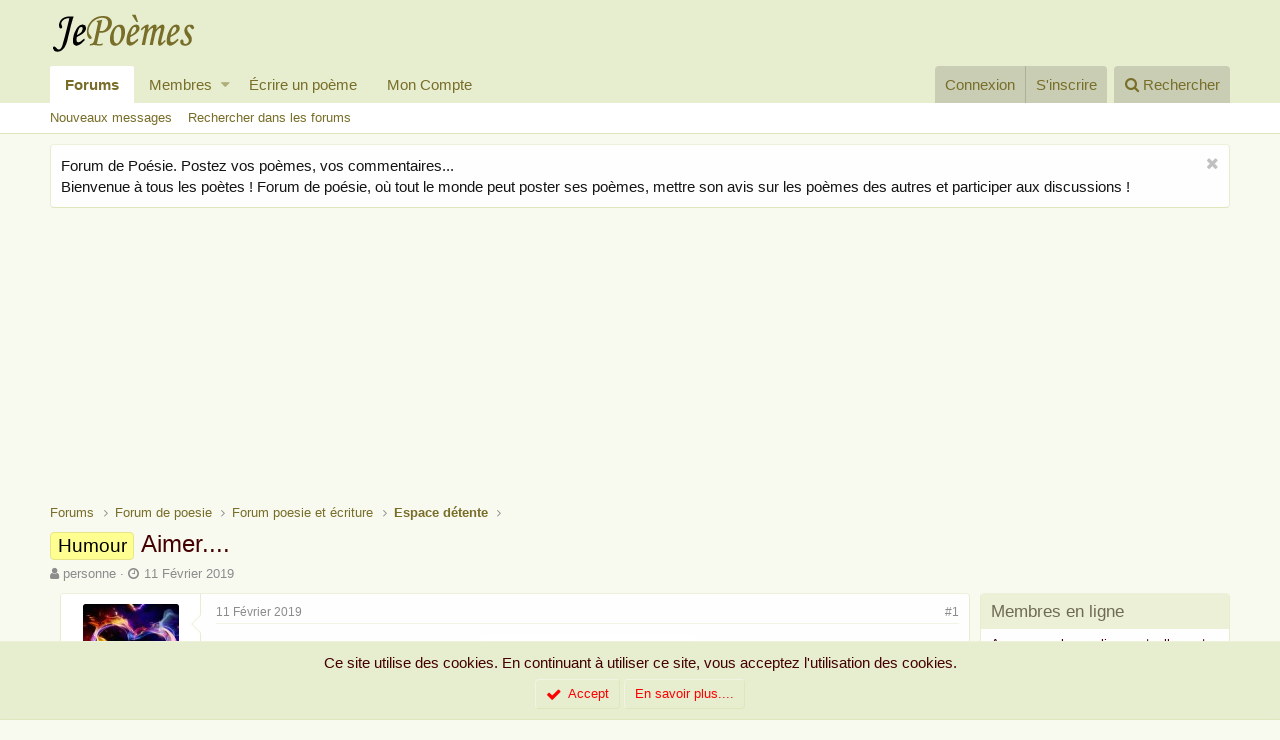

--- FILE ---
content_type: text/html; charset=utf-8
request_url: https://www.jepoemes.com/poeme/aimer.4831/
body_size: 20086
content:
<!DOCTYPE html>
<html id="XF" lang="fr-FR" dir="LTR"
	data-app="public"
	data-template="thread_view"
	data-container-key="node-7"
	data-content-key="thread-4831"
	data-logged-in="false"
	data-cookie-prefix="xf_"
	class="has-no-js template-thread_view"
	>
<head>
	<meta charset="utf-8" />
	<meta http-equiv="X-UA-Compatible" content="IE=Edge" />
	<meta name="viewport" content="width=device-width, initial-scale=1">

	
	
	

	<title>Humour - Aimer.... | Forum poésie et écriture Poèmes et Poètes - JePoemes.com</title>

	
		<meta property="og:url" content="https://www.jepoemes.com/poeme/aimer.4831/" />
	
		<link rel="canonical" href="https://www.jepoemes.com/poeme/aimer.4831/" />
	

	
		
	
	
	<meta property="og:site_name" content="Forum poésie et écriture Poèmes et Poètes - JePoemes.com" />


	
	
		
	
	
	<meta property="og:type" content="website" />


	
	
		
	
	
	
		<meta property="og:title" content="Humour - Aimer...." />
		<meta property="twitter:title" content="Humour - Aimer...." />
	


	
	
	
	
		
	
	
	
		<meta property="og:image" content="https://www.jepoemes.com/styles/default/xenforo/jepoemes-logo.png" />
		<meta property="twitter:image" content="https://www.jepoemes.com/styles/default/xenforo/jepoemes-logo.png" />
		<meta property="twitter:card" content="summary" />
	


	

	
		<meta name="theme-color" content="#e7edcf" />
	

	
	
	

	

	<link rel="stylesheet" href="/css.php?css=public%3Anormalize.css%2Cpublic%3Acore.less%2Cpublic%3Aapp.less&amp;s=1&amp;l=2&amp;d=1728564832&amp;k=328085f7d618b798382d867c28869d5717b64352" />

	
		<link rel="stylesheet" href="https://maxcdn.bootstrapcdn.com/font-awesome/4.7.0/css/font-awesome.min.css" />
	
	<link rel="stylesheet" href="/css.php?css=public%3Abb_code.less%2Cpublic%3Alightbox.less%2Cpublic%3Amember.less%2Cpublic%3Amessage.less%2Cpublic%3Anotices.less%2Cpublic%3Ashare_controls.less%2Cpublic%3Aextra.less&amp;s=1&amp;l=2&amp;d=1728564832&amp;k=c0f3ab5ebb1430870b17afde36957f4cbb99c06f" />

	
		<script src="/js/xf/preamble-compiled.js?_v=30d218c4"></script>
	


	
		<link rel="icon" type="image/png" href="/styles/default/xenforo/jepoemes-favicon.png" sizes="32x32" />
	
	
		<link rel="apple-touch-icon" href="https://www.jepoemes.com/styles/default/xenforo/jepoemes-logo.png" />
	
	
	<!-- Google tag (gtag.js) -->
<script async src="https://www.googletagmanager.com/gtag/js?id=G-4ZJE58YYWC"></script>
<script>
  window.dataLayer = window.dataLayer || [];
  function gtag(){dataLayer.push(arguments);}
  gtag('js', new Date());

  gtag('config', 'G-4ZJE58YYWC');
</script>
</head>
<body data-template="thread_view">

<div class="p-pageWrapper" id="top">



<header class="p-header" id="header">
	<div class="p-header-inner">
		<div class="p-header-content">

			<div class="p-header-logo p-header-logo--image">
				<a href="/">
					<img src="/styles/default/xenforo/jepoemes-logo.png"
						alt="Forum poésie et écriture Poèmes et Poètes - JePoemes.com"
						srcset="/styles/default/xenforo/jepoemes-logox2.png 2x" />
				</a>
			</div>

			


		</div>
	</div>
</header>





	<div class="p-navSticky p-navSticky--primary" data-xf-init="sticky-header">
		
	<nav class="p-nav">
		<div class="p-nav-inner">
			<a class="p-nav-menuTrigger" data-xf-click="off-canvas" data-menu=".js-headerOffCanvasMenu" role="button" tabindex="0">
				<i aria-hidden="true"></i>
				<span class="p-nav-menuText">Menu</span>
			</a>

			<div class="p-nav-smallLogo">
				<a href="/">
					<img src="/styles/default/xenforo/jepoemes-logo.png"
						alt="Forum poésie et écriture Poèmes et Poètes - JePoemes.com"
					srcset="/styles/default/xenforo/jepoemes-logox2.png 2x" />
				</a>
			</div>

			<div class="p-nav-scroller hScroller" data-xf-init="h-scroller" data-auto-scroll=".p-navEl.is-selected">
				<div class="hScroller-scroll">
					<ul class="p-nav-list js-offCanvasNavSource">
					
						<li>
							
	<div class="p-navEl is-selected" data-has-children="true">
		

			
	
	<a href="/"
		class="p-navEl-link p-navEl-link--splitMenu "
		
		
		data-nav-id="forums">Forums</a>


			<a data-xf-key="1"
				data-xf-click="menu"
				data-menu-pos-ref="< .p-navEl"
				data-arrow-pos-ref="< .p-navEl"
				class="p-navEl-splitTrigger"
				role="button"
				tabindex="0"
				aria-label="Basculer en mode étendu"
				aria-expanded="false"
				aria-haspopup="true"></a>

		
		
			<div class="menu menu--structural" data-menu="menu" aria-hidden="true">
				<div class="menu-content">
					<!--<h4 class="menu-header">Forums</h4>-->
					
						
	
	
	<a href="/les-poemes/posts/"
		class="menu-linkRow u-indentDepth0 js-offCanvasCopy "
		
		
		data-nav-id="newPosts">Nouveaux messages</a>

	

					
						
	
	
	<a href="/search/?type=post"
		class="menu-linkRow u-indentDepth0 js-offCanvasCopy "
		
		
		data-nav-id="searchForums">Rechercher dans les forums</a>

	

					
				</div>
			</div>
		
	</div>

						</li>
					
						<li>
							
	<div class="p-navEl " data-has-children="true">
		

			
	
	<a href="/membres/"
		class="p-navEl-link p-navEl-link--splitMenu "
		
		
		data-nav-id="members">Membres</a>


			<a data-xf-key="2"
				data-xf-click="menu"
				data-menu-pos-ref="< .p-navEl"
				data-arrow-pos-ref="< .p-navEl"
				class="p-navEl-splitTrigger"
				role="button"
				tabindex="0"
				aria-label="Basculer en mode étendu"
				aria-expanded="false"
				aria-haspopup="true"></a>

		
		
			<div class="menu menu--structural" data-menu="menu" aria-hidden="true">
				<div class="menu-content">
					<!--<h4 class="menu-header">Membres</h4>-->
					
						
	
	
	<a href="/membres/list/"
		class="menu-linkRow u-indentDepth0 js-offCanvasCopy "
		
		
		data-nav-id="registeredMembers">Membres inscrits</a>

	

					
						
	
	
	<a href="/enligne/"
		class="menu-linkRow u-indentDepth0 js-offCanvasCopy "
		
		
		data-nav-id="currentVisitors">Visiteurs actuels</a>

	

					
						
	
	
	<a href="/les-poemes/profile-posts/"
		class="menu-linkRow u-indentDepth0 js-offCanvasCopy "
		 rel="nofollow"
		
		data-nav-id="newProfilePosts">Nouveaux messages de profil</a>

	

					
						
	
	
	<a href="/search/?type=profile_post"
		class="menu-linkRow u-indentDepth0 js-offCanvasCopy "
		
		
		data-nav-id="searchProfilePosts">Rechercher dans les messages de profil</a>

	

					
				</div>
			</div>
		
	</div>

						</li>
					
						<li>
							
	<div class="p-navEl " >
		

			
	
	<a href="https://www.jepoemes.com/forum/-/create-thread"
		class="p-navEl-link "
		
		data-xf-key="3"
		data-nav-id="ecrireunpoeme">Écrire un poème</a>


			

		
		
	</div>

						</li>
					
						<li>
							
	<div class="p-navEl " >
		

			
	
	<a href="https://www.jepoemes.com/account/account-details"
		class="p-navEl-link "
		
		data-xf-key="4"
		data-nav-id="moncompte">Mon Compte</a>


			

		
		
	</div>

						</li>
					
					</ul>
				</div>
			</div>

			<div class="p-nav-opposite">
				<div class="p-navgroup p-account p-navgroup--guest">
					
						<a href="/connexion/" class="p-navgroup-link p-navgroup-link--textual p-navgroup-link--logIn" rel="nofollow"
							data-xf-click="overlay" data-follow-redirects="on">
							<span class="p-navgroup-linkText">Connexion</span>
						</a>
						
							<a href="/sinscrire/" class="p-navgroup-link p-navgroup-link--textual p-navgroup-link--register" rel="nofollow"
								data-xf-click="overlay" data-follow-redirects="on">
								<span class="p-navgroup-linkText">S'inscrire</span>
							</a>
						
					
				</div>

				<div class="p-navgroup p-discovery">
					<a href="/les-poemes/"
						class="p-navgroup-link p-navgroup-link--iconic p-navgroup-link--whatsnew"
						title="Poèmes, Poésie et Citations publiés par les membres">
						<i aria-hidden="true"></i>
						<span class="p-navgroup-linkText">Poèmes, Poésie et Citations publiés par les membres</span>
					</a>

					
						<a href="/search/"
							class="p-navgroup-link p-navgroup-link--iconic p-navgroup-link--search"
							data-xf-click="menu"
							data-xf-key="/"
							aria-label="Rechercher"
							aria-expanded="false"
							aria-haspopup="true"
							title="Rechercher">
							<i aria-hidden="true"></i>
							<span class="p-navgroup-linkText">Rechercher</span>
						</a>
						<div class="menu menu--structural menu--wide" data-menu="menu" aria-hidden="true">
							<form action="/search/search" method="post"
								class="menu-content"
								data-xf-init="quick-search">

								<h3 class="menu-header">Rechercher</h3>
								
								<div class="menu-row">
									
										<div class="inputGroup inputGroup--joined">
											<input type="text" class="input" name="keywords" placeholder="Rechercher..." aria-label="Rechercher" data-menu-autofocus="true" />
											
			<select name="constraints" class="js-quickSearch-constraint input" aria-label="Rechercher dans">
				<option value="">Partout</option>
<option value="{&quot;search_type&quot;:&quot;post&quot;}">Discussions</option>
<option value="{&quot;search_type&quot;:&quot;post&quot;,&quot;c&quot;:{&quot;nodes&quot;:[7],&quot;child_nodes&quot;:1}}">Ce forum</option>
<option value="{&quot;search_type&quot;:&quot;post&quot;,&quot;c&quot;:{&quot;thread&quot;:4831}}">Cette discussion</option>

			</select>
		
										</div>
									
								</div>

								
								<div class="menu-row">
									<label class="iconic iconic--checkbox iconic--labelled"><input type="checkbox"  name="c[title_only]" value="1" /><i aria-hidden="true"></i>Rechercher par titre uniquement</label>

								</div>
								
								<div class="menu-row">
									<div class="inputGroup">
										<span class="inputGroup-text" id="ctrl_search_menu_by_member">Par:</span>
										<input class="input" name="c[users]" data-xf-init="auto-complete" placeholder="Membre" aria-labelledby="ctrl_search_menu_by_member" />
									</div>
								</div>
								<div class="menu-footer">
									<span class="menu-footer-controls">
										<button type="submit" class="button--primary button button--icon button--icon--search"><span class="button-text">Rechercher</span></button>
										<a href="/search/" class="button" rel="nofollow"><span class="button-text">Recherche avancée...</span></a>
									</span>
								</div>

								<input type="hidden" name="_xfToken" value="1769029561,0fca0c95b80dda65402af4700449ed91" />
							</form>
						</div>
					
				</div>
			</div>
		</div>
	</nav>

	</div>
	
	
		<div class="p-sectionLinks">
			<div class="p-sectionLinks-inner hScroller" data-xf-init="h-scroller">
				<div class="hScroller-scroll">
					<ul class="p-sectionLinks-list">
					
						<li>
							
	<div class="p-navEl " >
		

			
	
	<a href="/les-poemes/posts/"
		class="p-navEl-link "
		
		data-xf-key="alt+1"
		data-nav-id="newPosts">Nouveaux messages</a>


			

		
		
	</div>

						</li>
					
						<li>
							
	<div class="p-navEl " >
		

			
	
	<a href="/search/?type=post"
		class="p-navEl-link "
		
		data-xf-key="alt+2"
		data-nav-id="searchForums">Rechercher dans les forums</a>


			

		
		
	</div>

						</li>
					
					</ul>
				</div>
			</div>
		</div>
	



<div class="offCanvasMenu offCanvasMenu--nav js-headerOffCanvasMenu" data-menu="menu" aria-hidden="true" data-ocm-builder="navigation">
	<div class="offCanvasMenu-backdrop" data-menu-close="true"></div>
	<div class="offCanvasMenu-content">
		<div class="offCanvasMenu-header">
			Menu
			<a class="offCanvasMenu-closer" data-menu-close="true" role="button" tabindex="0" aria-label="Fermer"></a>
		</div>
		
			<div class="p-offCanvasRegisterLink">
				<div class="offCanvasMenu-linkHolder">
					<a href="/connexion/" class="offCanvasMenu-link" rel="nofollow" data-xf-click="overlay" data-menu-close="true">
						Connexion
					</a>
				</div>
				<hr class="offCanvasMenu-separator" />
				
					<div class="offCanvasMenu-linkHolder">
						<a href="/sinscrire/" class="offCanvasMenu-link" rel="nofollow" data-xf-click="overlay" data-menu-close="true">
							S'inscrire
						</a>
					</div>
					<hr class="offCanvasMenu-separator" />
				
			</div>
		
		<div class="js-offCanvasNavTarget"></div>
	</div>
</div>

<div class="p-body">
	<div class="p-body-inner">
		<!--XF:EXTRA_OUTPUT-->

		
			
	
		
		
		

		<ul class="notices notices--block  js-notices"
			data-xf-init="notices"
			data-type="block"
			data-scroll-interval="6">

			
				
	<li class="notice js-notice notice--light"
		data-notice-id="3"
		data-delay-duration="0"
		data-display-duration="0"
		data-auto-dismiss="1"
		data-visibility="">

		
		<div class="notice-content">
			
				<a href="/account/dismiss-notice?notice_id=3" class="notice-dismiss js-noticeDismiss" data-xf-init="tooltip" title="Rejeter la notice"></a>
			
			Forum de Poésie. Postez vos poèmes, vos commentaires... <br/> Bienvenue à tous les poètes  !
Forum de poésie, où tout le monde peut poster ses poèmes, mettre son avis sur les poèmes des autres et participer aux discussions !
		</div>
	</li>

			
		</ul>
	

		

		

		

	

		
		<center><script async src="//pagead2.googlesyndication.com/pagead/js/adsbygoogle.js"></script>
		<!-- jepoemes haut -->
		<ins class="adsbygoogle"
		     style="display:inline-block;width:1404px;height:180px"
		     data-ad-client="ca-pub-2599856706307145"
		     data-ad-slot="3518425805"></ins>
		<script>
		(adsbygoogle = window.adsbygoogle || []).push({});
		</script></center>

	


		
	
		<ul class="p-breadcrumbs "
			itemscope itemtype="https://schema.org/BreadcrumbList">
		

			
			

			
				
	<li itemprop="itemListElement" itemscope itemtype="https://schema.org/ListItem">
		<a href="/" itemprop="item">
			<span itemprop="name">Forums</span>
		</a>
	</li>

			
			
				
	<li itemprop="itemListElement" itemscope itemtype="https://schema.org/ListItem">
		<a href="/categories/forum-de-poesie.1/" itemprop="item">
			<span itemprop="name">Forum de poesie</span>
		</a>
	</li>

			
				
	<li itemprop="itemListElement" itemscope itemtype="https://schema.org/ListItem">
		<a href="/categories/forum-poesie-et-ecriture.5/" itemprop="item">
			<span itemprop="name">Forum poesie et écriture</span>
		</a>
	</li>

			
				
	<li itemprop="itemListElement" itemscope itemtype="https://schema.org/ListItem">
		<a href="/forum/espace-detente/" itemprop="item">
			<span itemprop="name">Espace détente</span>
		</a>
	</li>

			

		
		</ul>
	

		

		
	<noscript><div class="blockMessage blockMessage--important blockMessage--iconic u-noJsOnly">JavaScript est désactivé. Pour une meilleure expérience, s'il vous plaît activer JavaScript dans votre navigateur avant de continuer.</div></noscript>

		
	<!--[if lt IE 9]><div class="blockMessage blockMessage&#45;&#45;important blockMessage&#45;&#45;iconic">Vous utilisez un navigateur non à jour ou ancien. Il ne peut pas afficher ce site ou d'autres sites correctement.<br />Vous devez le mettre à jour ou utiliser un <a href="https://www.google.com/chrome/browser/" target="_blank">navigateur alternatif</a>.</div><![endif]-->


		
			<div class="p-body-header">
			
				
					<div class="p-title ">
					
						
							<h1 class="p-title-value"><span class="label label--yellow" dir="auto">Humour</span><span class="label-append">&nbsp;</span>Aimer....</h1>
						
						
					
					</div>
				

				
					<div class="p-description">
	<ul class="listInline listInline--bullet">
		<li>
			<i class="fa fa-user" aria-hidden="true" title="Auteur de la discussion"></i>
			<span class="u-srOnly">Auteur de la discussion</span>

			<a href="/membres/personne.23/" class="username  u-concealed" dir="auto" data-user-id="23" data-xf-init="member-tooltip">personne</a>
		</li>
		<li>
			<i class="fa fa-clock-o" aria-hidden="true" title="Date de début"></i>
			<span class="u-srOnly">Date de début</span>

			<a href="/poeme/aimer.4831/" class="u-concealed"><time  class="u-dt" dir="auto" datetime="2019-02-11T19:44:57+0000" data-time="1549914297" data-date-string="11 Février 2019" data-time-string="19:44" title="11 Février 2019, à 19:44">11 Février 2019</time></a>
		</li>
		
	</ul>
</div>
				
			
			</div>
		

		<div class="p-body-main p-body-main--withSidebar ">
			

			
			
			
			
			
			<div class="p-body-content">
				
				<div class="p-body-pageContent">








	
	
	
	
	
		
	
	
	


	
	
		
	
	
	


	
	









	

	
		
	








	
		
		
	






<div class="block block--messages" data-xf-init="" data-type="post" data-href="/inline-mod/">

	
	


	<div class="block-outer"></div>

	<div class="block-outer js-threadStatusField"></div>

	<div class="block-container lbContainer"
		data-xf-init="lightbox select-to-quote"
		data-message-selector=".js-post"
		data-lb-id="thread-4831"
		data-lb-universal="0">

		<div class="block-body js-replyNewMessageContainer">
			
				
					
	
	
	<article class="message message--post js-post js-inlineModContainer  "
		data-author="personne"
		data-content="post-68599"
		id="js-post-68599">

		<span class="u-anchorTarget" id="post-68599"></span>

		<div class="message-inner">
			<div class="message-cell message-cell--user">
				
				
				

	<section itemscope itemtype="https://schema.org/Person" class="message-user">
		<div class="message-avatar ">
			<div class="message-avatar-wrapper">
				<a href="/membres/personne.23/" class="avatar avatar--m" data-user-id="23" data-xf-init="member-tooltip">
			<img src="/data/avatars/m/0/23.jpg?1538838527" srcset="/data/avatars/l/0/23.jpg?1538838527 2x" alt="personne" class="avatar-u23-m" itemprop="image" /> 
		</a>
				
			</div>
		</div>
		<div class="message-userDetails">
			<h4 class="message-name"><a href="/membres/personne.23/" class="username " dir="auto" data-user-id="23" data-xf-init="member-tooltip" itemprop="name">personne</a></h4>
			<h5 class="userTitle message-userTitle" dir="auto" itemprop="jobTitle">JePoemien</h5>
			
			<div class="message-date"><a href="/poeme/aimer.4831/post-68599" class="u-concealed" rel="nofollow"><time  class="u-dt" dir="auto" datetime="2019-02-11T19:44:57+0000" data-time="1549914297" data-date-string="11 Février 2019" data-time-string="19:44" title="11 Février 2019, à 19:44">11 Février 2019</time></a></div>
		</div>
		<div class="message-permalink"><a href="/poeme/aimer.4831/post-68599" class="u-concealed" rel="nofollow">#1</a></div>
		
			
			
				<div class="message-userExtras">
				
					
						<dl class="pairs pairs--justified">
							<dt>Inscrit</dt>
							<dd>26 Juillet 2018</dd>
						</dl>
					
					
						<dl class="pairs pairs--justified">
							<dt>Messages</dt>
							<dd>20,256</dd>
						</dl>
					
					
						<dl class="pairs pairs--justified">
							<dt>J'aime</dt>
							<dd>26,809</dd>
						</dl>
					
					
						<dl class="pairs pairs--justified">
							<dt>Points</dt>
							<dd>173</dd>
						</dl>
					
					
					
						<dl class="pairs pairs--justified">
							<dt>Localité</dt>
							<dd>
								
									<a href="/misc/location-info?location=France" rel="nofollow noreferrer" target="_blank" class="u-concealed">France</a>
								
							</dd>
						</dl>
					
					
					
						

	
		
			<dl class="pairs pairs--justified">
				<dt>Je suis</dt>
				<dd>
					
	
		
			Une femme
		
	

				</dd>
			</dl>
		
	

						
							

	

						
					
				
				</div>
			
		
		
     <div class="offlineOFF">Hors ligne</span></div>

		<span class="message-userArrow"></span>
	</section>

			</div>
			<div class="message-cell message-cell--main">
				<div class="message-main js-quickEditTarget">

					<header class="message-attribution">
						<a href="/poeme/aimer.4831/post-68599" class="message-attribution-main u-concealed" rel="nofollow"><time  class="u-dt" dir="auto" datetime="2019-02-11T19:44:57+0000" data-time="1549914297" data-date-string="11 Février 2019" data-time-string="19:44" title="11 Février 2019, à 19:44">11 Février 2019</time></a>
						<div class="message-attribution-opposite">
							
							<a href="/poeme/aimer.4831/post-68599" class="u-concealed" rel="nofollow">#1</a>
						</div>
					</header>

					<div class="message-content js-messageContent">

						
						
						

						<div class="message-userContent lbContainer js-lbContainer "
							data-lb-id="post-68599"
							data-lb-caption-desc="personne &middot; 11 Février 2019, à 19:44">

							
								

	

							

							<article class="message-body js-selectToQuote">
								
								<div class="bbWrapper"><div style="text-align: center"><div class="lbContainer lbContainer--inline"
		data-xf-init="lightbox"
		data-lb-single-image="1"
		data-lb-container-zoom="1"
		data-lb-trigger=".js-lbImage-attachment8423"
		data-lb-id="attachment8423">
		
			<div class="lbContainer-zoomer js-lbImage-attachment8423" data-src="https://www.jepoemes.com/images/1549914319514-png.8423/" aria-label="Zoom"></div>
		
		<img src="https://www.jepoemes.com/images/1549914319514-png.8423/" data-url="" class="bbImage" data-zoom-target="1" alt="1549914319514.png" />
	</div></div></div>
								<div class="js-selectToQuoteEnd">&nbsp;</div>
								
							</article>

							
								

	

							

							
								
	

							
						</div>

						

						
	

					</div>

					<footer class="message-footer">
						

						<div class="likesBar js-likeList is-active">
							<i class="likeIcon" title="J&#039;aime" aria-hidden="true"></i>
<span class="u-srOnly">J'aime:</span>
<a href="/posts/68599/likes" data-xf-click="overlay"><bdi>Larsen</bdi>, <bdi>simlecteur</bdi>, <bdi>chessmec</bdi> et une autre personne</a>
						</div>

						<div class="js-historyTarget message-historyTarget toggleTarget" data-href="trigger-href"></div>
					</footer>
				</div>
			</div>
		</div>
	</article>

	

	

		
		<center><iframe src="https://rcm-eu.amazon-adsystem.com/e/cm?o=8&p=48&l=ur1&category=audible&banner=0CNJGM24GDYD5KVGG6G2&f=ifr&linkID=4a2cb5ce0a653f0cda2ff4ecb4590239&t=jepoeme0f-21&tracking_id=jepoeme0f-21" width="728" height="90" scrolling="no" border="0" marginwidth="0" style="border:none;" frameborder="0"></iframe></center>

	



				
			
				
					
	
	
	<article class="message message--post js-post js-inlineModContainer  "
		data-author="Perceval"
		data-content="post-68627"
		id="js-post-68627">

		<span class="u-anchorTarget" id="post-68627"></span>

		<div class="message-inner">
			<div class="message-cell message-cell--user">
				
				
				

	<section itemscope itemtype="https://schema.org/Person" class="message-user">
		<div class="message-avatar ">
			<div class="message-avatar-wrapper">
				<a href="/membres/perceval.98/" class="avatar avatar--m" data-user-id="98" data-xf-init="member-tooltip">
			<img src="/data/avatars/m/0/98.jpg?1767996528" srcset="/data/avatars/l/0/98.jpg?1767996528 2x" alt="Perceval" class="avatar-u98-m" itemprop="image" /> 
		</a>
				
			</div>
		</div>
		<div class="message-userDetails">
			<h4 class="message-name"><a href="/membres/perceval.98/" class="username " dir="auto" data-user-id="98" data-xf-init="member-tooltip" itemprop="name">Perceval</a></h4>
			<h5 class="userTitle message-userTitle" dir="auto" itemprop="jobTitle">Maître poète</h5>
			
			<div class="message-date"><a href="/poeme/aimer.4831/post-68627" class="u-concealed" rel="nofollow"><time  class="u-dt" dir="auto" datetime="2019-02-11T21:09:45+0000" data-time="1549919385" data-date-string="11 Février 2019" data-time-string="21:09" title="11 Février 2019, à 21:09">11 Février 2019</time></a></div>
		</div>
		<div class="message-permalink"><a href="/poeme/aimer.4831/post-68627" class="u-concealed" rel="nofollow">#2</a></div>
		
			
			
				<div class="message-userExtras">
				
					
						<dl class="pairs pairs--justified">
							<dt>Inscrit</dt>
							<dd>8 Octobre 2018</dd>
						</dl>
					
					
						<dl class="pairs pairs--justified">
							<dt>Messages</dt>
							<dd>5,974</dd>
						</dl>
					
					
						<dl class="pairs pairs--justified">
							<dt>J'aime</dt>
							<dd>8,320</dd>
						</dl>
					
					
						<dl class="pairs pairs--justified">
							<dt>Points</dt>
							<dd>178</dd>
						</dl>
					
					
						<dl class="pairs pairs--justified">
							<dt>Age</dt>
							<dd>66</dd>
						</dl>
					
					
						<dl class="pairs pairs--justified">
							<dt>Localité</dt>
							<dd>
								
									<a href="/misc/location-info?location=Paris+75015" rel="nofollow noreferrer" target="_blank" class="u-concealed">Paris 75015</a>
								
							</dd>
						</dl>
					
					
					
						

	
		
			<dl class="pairs pairs--justified">
				<dt>Je suis</dt>
				<dd>
					
	
		
			Un homme
		
	

				</dd>
			</dl>
		
	

						
							

	

						
					
				
				</div>
			
		
		
     <div class="offlineOFF">Hors ligne</span></div>

		<span class="message-userArrow"></span>
	</section>

			</div>
			<div class="message-cell message-cell--main">
				<div class="message-main js-quickEditTarget">

					<header class="message-attribution">
						<a href="/poeme/aimer.4831/post-68627" class="message-attribution-main u-concealed" rel="nofollow"><time  class="u-dt" dir="auto" datetime="2019-02-11T21:09:45+0000" data-time="1549919385" data-date-string="11 Février 2019" data-time-string="21:09" title="11 Février 2019, à 21:09">11 Février 2019</time></a>
						<div class="message-attribution-opposite">
							
							<a href="/poeme/aimer.4831/post-68627" class="u-concealed" rel="nofollow">#2</a>
						</div>
					</header>

					<div class="message-content js-messageContent">

						
						
						

						<div class="message-userContent lbContainer js-lbContainer "
							data-lb-id="post-68627"
							data-lb-caption-desc="Perceval &middot; 11 Février 2019, à 21:09">

							

							<article class="message-body js-selectToQuote">
								
								<div class="bbWrapper"><i><span style="font-family: 'times new roman'"><span style="color: rgb(85, 57, 130)">C'est trop mignon ! j'adore l'illustration</span></span></i><br />
<span style="font-family: 'times new roman'"><span style="color: rgb(85, 57, 130)"><br />
<i>Le Sexe est un organe si léger</i></span></span><br />
<i><span style="font-family: 'times new roman'"><span style="color: rgb(85, 57, 130)">Qu'une seule pensée suffit a le redresser !   ;-)</span></span></i><br />
<br />
<i><span style="font-family: 'times new roman'"><span style="color: rgb(85, 57, 130)">Bisous<br />
Perceval</span></span></i></div>
								<div class="js-selectToQuoteEnd">&nbsp;</div>
								
							</article>

							

							
						</div>

						

						
	

					</div>

					<footer class="message-footer">
						

						<div class="likesBar js-likeList is-active">
							<i class="likeIcon" title="J&#039;aime" aria-hidden="true"></i>
<span class="u-srOnly">J'aime:</span>
<a href="/posts/68627/likes" data-xf-click="overlay"><bdi>chessmec</bdi></a>
						</div>

						<div class="js-historyTarget message-historyTarget toggleTarget" data-href="trigger-href"></div>
					</footer>
				</div>
			</div>
		</div>
	</article>

	

	

		
		<center><iframe src="https://rcm-eu.amazon-adsystem.com/e/cm?o=8&p=48&l=ur1&category=audible&banner=0CNJGM24GDYD5KVGG6G2&f=ifr&linkID=4a2cb5ce0a653f0cda2ff4ecb4590239&t=jepoeme0f-21&tracking_id=jepoeme0f-21" width="728" height="90" scrolling="no" border="0" marginwidth="0" style="border:none;" frameborder="0"></iframe></center>

	



				
			
				
					
	
	
	<article class="message message--post js-post js-inlineModContainer  "
		data-author="simlecteur"
		data-content="post-68699"
		id="js-post-68699">

		<span class="u-anchorTarget" id="post-68699"></span>

		<div class="message-inner">
			<div class="message-cell message-cell--user">
				
				
				

	<section itemscope itemtype="https://schema.org/Person" class="message-user">
		<div class="message-avatar ">
			<div class="message-avatar-wrapper">
				<a href="/membres/simlecteur.41/" class="avatar avatar--m" data-user-id="41" data-xf-init="member-tooltip">
			<img src="/data/avatars/m/0/41.jpg?1633230925" srcset="/data/avatars/l/0/41.jpg?1633230925 2x" alt="simlecteur" class="avatar-u41-m" itemprop="image" /> 
		</a>
				
			</div>
		</div>
		<div class="message-userDetails">
			<h4 class="message-name"><a href="/membres/simlecteur.41/" class="username " dir="auto" data-user-id="41" data-xf-init="member-tooltip" itemprop="name">simlecteur</a></h4>
			<h5 class="userTitle message-userTitle" dir="auto" itemprop="jobTitle">Maître poète</h5>
			
			<div class="message-date"><a href="/poeme/aimer.4831/post-68699" class="u-concealed" rel="nofollow"><time  class="u-dt" dir="auto" datetime="2019-02-12T01:37:25+0000" data-time="1549935445" data-date-string="12 Février 2019" data-time-string="01:37" title="12 Février 2019, à 01:37">12 Février 2019</time></a></div>
		</div>
		<div class="message-permalink"><a href="/poeme/aimer.4831/post-68699" class="u-concealed" rel="nofollow">#3</a></div>
		
			
			
				<div class="message-userExtras">
				
					
						<dl class="pairs pairs--justified">
							<dt>Inscrit</dt>
							<dd>14 Août 2018</dd>
						</dl>
					
					
						<dl class="pairs pairs--justified">
							<dt>Messages</dt>
							<dd>4,987</dd>
						</dl>
					
					
						<dl class="pairs pairs--justified">
							<dt>J'aime</dt>
							<dd>6,999</dd>
						</dl>
					
					
						<dl class="pairs pairs--justified">
							<dt>Points</dt>
							<dd>248</dd>
						</dl>
					
					
					
					
					
						

	
		
			<dl class="pairs pairs--justified">
				<dt>Je suis</dt>
				<dd>
					
	
		
			Un homme
		
	

				</dd>
			</dl>
		
	

						
							

	

						
					
				
				</div>
			
		
		
     <div class="offlineOFF">Hors ligne</span></div>

		<span class="message-userArrow"></span>
	</section>

			</div>
			<div class="message-cell message-cell--main">
				<div class="message-main js-quickEditTarget">

					<header class="message-attribution">
						<a href="/poeme/aimer.4831/post-68699" class="message-attribution-main u-concealed" rel="nofollow"><time  class="u-dt" dir="auto" datetime="2019-02-12T01:37:25+0000" data-time="1549935445" data-date-string="12 Février 2019" data-time-string="01:37" title="12 Février 2019, à 01:37">12 Février 2019</time></a>
						<div class="message-attribution-opposite">
							
							<a href="/poeme/aimer.4831/post-68699" class="u-concealed" rel="nofollow">#3</a>
						</div>
					</header>

					<div class="message-content js-messageContent">

						
						
						

						<div class="message-userContent lbContainer js-lbContainer "
							data-lb-id="post-68699"
							data-lb-caption-desc="simlecteur &middot; 12 Février 2019, à 01:37">

							

							<article class="message-body js-selectToQuote">
								
								<div class="bbWrapper">....une belle entraide que je qualifierai. J'aime cette forme de solidarité....mdr.<img src="[data-uri]" class="smilie smilie--sprite smilie--sprite18" alt=":ROFLMAO:" title="ROFL    :ROFLMAO:" /><br />
Tiens, tu n'est pas morte?content2content536+</div>
								<div class="js-selectToQuoteEnd">&nbsp;</div>
								
							</article>

							

							
						</div>

						

						
	

					</div>

					<footer class="message-footer">
						

						<div class="likesBar js-likeList is-active">
							<i class="likeIcon" title="J&#039;aime" aria-hidden="true"></i>
<span class="u-srOnly">J'aime:</span>
<a href="/posts/68699/likes" data-xf-click="overlay"><bdi>personne</bdi></a>
						</div>

						<div class="js-historyTarget message-historyTarget toggleTarget" data-href="trigger-href"></div>
					</footer>
				</div>
			</div>
		</div>
	</article>

	

	

		
		<center><iframe src="https://rcm-eu.amazon-adsystem.com/e/cm?o=8&p=48&l=ur1&category=audible&banner=0CNJGM24GDYD5KVGG6G2&f=ifr&linkID=4a2cb5ce0a653f0cda2ff4ecb4590239&t=jepoeme0f-21&tracking_id=jepoeme0f-21" width="728" height="90" scrolling="no" border="0" marginwidth="0" style="border:none;" frameborder="0"></iframe></center>

	



				
			
				
					
	
	
	<article class="message message--post js-post js-inlineModContainer  "
		data-author="personne"
		data-content="post-68733"
		id="js-post-68733">

		<span class="u-anchorTarget" id="post-68733"></span>

		<div class="message-inner">
			<div class="message-cell message-cell--user">
				
				
				

	<section itemscope itemtype="https://schema.org/Person" class="message-user">
		<div class="message-avatar ">
			<div class="message-avatar-wrapper">
				<a href="/membres/personne.23/" class="avatar avatar--m" data-user-id="23" data-xf-init="member-tooltip">
			<img src="/data/avatars/m/0/23.jpg?1538838527" srcset="/data/avatars/l/0/23.jpg?1538838527 2x" alt="personne" class="avatar-u23-m" itemprop="image" /> 
		</a>
				
			</div>
		</div>
		<div class="message-userDetails">
			<h4 class="message-name"><a href="/membres/personne.23/" class="username " dir="auto" data-user-id="23" data-xf-init="member-tooltip" itemprop="name">personne</a></h4>
			<h5 class="userTitle message-userTitle" dir="auto" itemprop="jobTitle">JePoemien</h5>
			
			<div class="message-date"><a href="/poeme/aimer.4831/post-68733" class="u-concealed" rel="nofollow"><time  class="u-dt" dir="auto" datetime="2019-02-12T07:21:25+0000" data-time="1549956085" data-date-string="12 Février 2019" data-time-string="07:21" title="12 Février 2019, à 07:21">12 Février 2019</time></a></div>
		</div>
		<div class="message-permalink"><a href="/poeme/aimer.4831/post-68733" class="u-concealed" rel="nofollow">#4</a></div>
		
			
			
				<div class="message-userExtras">
				
					
						<dl class="pairs pairs--justified">
							<dt>Inscrit</dt>
							<dd>26 Juillet 2018</dd>
						</dl>
					
					
						<dl class="pairs pairs--justified">
							<dt>Messages</dt>
							<dd>20,256</dd>
						</dl>
					
					
						<dl class="pairs pairs--justified">
							<dt>J'aime</dt>
							<dd>26,809</dd>
						</dl>
					
					
						<dl class="pairs pairs--justified">
							<dt>Points</dt>
							<dd>173</dd>
						</dl>
					
					
					
						<dl class="pairs pairs--justified">
							<dt>Localité</dt>
							<dd>
								
									<a href="/misc/location-info?location=France" rel="nofollow noreferrer" target="_blank" class="u-concealed">France</a>
								
							</dd>
						</dl>
					
					
					
						

	
		
			<dl class="pairs pairs--justified">
				<dt>Je suis</dt>
				<dd>
					
	
		
			Une femme
		
	

				</dd>
			</dl>
		
	

						
							

	

						
					
				
				</div>
			
		
		
     <div class="offlineOFF">Hors ligne</span></div>

		<span class="message-userArrow"></span>
	</section>

			</div>
			<div class="message-cell message-cell--main">
				<div class="message-main js-quickEditTarget">

					<header class="message-attribution">
						<a href="/poeme/aimer.4831/post-68733" class="message-attribution-main u-concealed" rel="nofollow"><time  class="u-dt" dir="auto" datetime="2019-02-12T07:21:25+0000" data-time="1549956085" data-date-string="12 Février 2019" data-time-string="07:21" title="12 Février 2019, à 07:21">12 Février 2019</time></a>
						<div class="message-attribution-opposite">
							
							<a href="/poeme/aimer.4831/post-68733" class="u-concealed" rel="nofollow">#4</a>
						</div>
					</header>

					<div class="message-content js-messageContent">

						
						
						

						<div class="message-userContent lbContainer js-lbContainer "
							data-lb-id="post-68733"
							data-lb-caption-desc="personne &middot; 12 Février 2019, à 07:21">

							

							<article class="message-body js-selectToQuote">
								
								<div class="bbWrapper"><div class="bbCodeBlock bbCodeBlock--expandable bbCodeBlock--quote">
	
		<div class="bbCodeBlock-title">
			
				<a href="/goto/post?id=68699"
					class="bbCodeBlock-sourceJump"
					data-xf-click="attribution"
					data-content-selector="#post-68699">simlecteur a dit:</a>
			
		</div>
	
	<div class="bbCodeBlock-content">
		<div class="bbCodeBlock-expandContent">
			....une belle entraide que je qualifierai. J'aime cette forme de solidarité....mdr.<img src="[data-uri]" class="smilie smilie--sprite smilie--sprite18" alt=":ROFLMAO:" title="ROFL    :ROFLMAO:" /><br />
Tiens, tu n'est pas morte?content2content536+
		</div>
		<div class="bbCodeBlock-expandLink"><a>Cliquez pour agrandir...</a></div>
	</div>
</div>Eh non, je suis toujours là cher Sim lesyeuxdelamourclindœilcontent536+</div>
								<div class="js-selectToQuoteEnd">&nbsp;</div>
								
							</article>

							

							
						</div>

						

						
	

					</div>

					<footer class="message-footer">
						

						<div class="likesBar js-likeList ">
							
						</div>

						<div class="js-historyTarget message-historyTarget toggleTarget" data-href="trigger-href"></div>
					</footer>
				</div>
			</div>
		</div>
	</article>

	

	

		
		<center><iframe src="https://rcm-eu.amazon-adsystem.com/e/cm?o=8&p=48&l=ur1&category=audible&banner=0CNJGM24GDYD5KVGG6G2&f=ifr&linkID=4a2cb5ce0a653f0cda2ff4ecb4590239&t=jepoeme0f-21&tracking_id=jepoeme0f-21" width="728" height="90" scrolling="no" border="0" marginwidth="0" style="border:none;" frameborder="0"></iframe></center>

	



				
			
				
					
	
	
	<article class="message message--post js-post js-inlineModContainer  "
		data-author="personne"
		data-content="post-68867"
		id="js-post-68867">

		<span class="u-anchorTarget" id="post-68867"></span>

		<div class="message-inner">
			<div class="message-cell message-cell--user">
				
				
				

	<section itemscope itemtype="https://schema.org/Person" class="message-user">
		<div class="message-avatar ">
			<div class="message-avatar-wrapper">
				<a href="/membres/personne.23/" class="avatar avatar--m" data-user-id="23" data-xf-init="member-tooltip">
			<img src="/data/avatars/m/0/23.jpg?1538838527" srcset="/data/avatars/l/0/23.jpg?1538838527 2x" alt="personne" class="avatar-u23-m" itemprop="image" /> 
		</a>
				
			</div>
		</div>
		<div class="message-userDetails">
			<h4 class="message-name"><a href="/membres/personne.23/" class="username " dir="auto" data-user-id="23" data-xf-init="member-tooltip" itemprop="name">personne</a></h4>
			<h5 class="userTitle message-userTitle" dir="auto" itemprop="jobTitle">JePoemien</h5>
			
			<div class="message-date"><a href="/poeme/aimer.4831/post-68867" class="u-concealed" rel="nofollow"><time  class="u-dt" dir="auto" datetime="2019-02-12T16:58:38+0000" data-time="1549990718" data-date-string="12 Février 2019" data-time-string="16:58" title="12 Février 2019, à 16:58">12 Février 2019</time></a></div>
		</div>
		<div class="message-permalink"><a href="/poeme/aimer.4831/post-68867" class="u-concealed" rel="nofollow">#5</a></div>
		
			
			
				<div class="message-userExtras">
				
					
						<dl class="pairs pairs--justified">
							<dt>Inscrit</dt>
							<dd>26 Juillet 2018</dd>
						</dl>
					
					
						<dl class="pairs pairs--justified">
							<dt>Messages</dt>
							<dd>20,256</dd>
						</dl>
					
					
						<dl class="pairs pairs--justified">
							<dt>J'aime</dt>
							<dd>26,809</dd>
						</dl>
					
					
						<dl class="pairs pairs--justified">
							<dt>Points</dt>
							<dd>173</dd>
						</dl>
					
					
					
						<dl class="pairs pairs--justified">
							<dt>Localité</dt>
							<dd>
								
									<a href="/misc/location-info?location=France" rel="nofollow noreferrer" target="_blank" class="u-concealed">France</a>
								
							</dd>
						</dl>
					
					
					
						

	
		
			<dl class="pairs pairs--justified">
				<dt>Je suis</dt>
				<dd>
					
	
		
			Une femme
		
	

				</dd>
			</dl>
		
	

						
							

	

						
					
				
				</div>
			
		
		
     <div class="offlineOFF">Hors ligne</span></div>

		<span class="message-userArrow"></span>
	</section>

			</div>
			<div class="message-cell message-cell--main">
				<div class="message-main js-quickEditTarget">

					<header class="message-attribution">
						<a href="/poeme/aimer.4831/post-68867" class="message-attribution-main u-concealed" rel="nofollow"><time  class="u-dt" dir="auto" datetime="2019-02-12T16:58:38+0000" data-time="1549990718" data-date-string="12 Février 2019" data-time-string="16:58" title="12 Février 2019, à 16:58">12 Février 2019</time></a>
						<div class="message-attribution-opposite">
							
							<a href="/poeme/aimer.4831/post-68867" class="u-concealed" rel="nofollow">#5</a>
						</div>
					</header>

					<div class="message-content js-messageContent">

						
						
						

						<div class="message-userContent lbContainer js-lbContainer "
							data-lb-id="post-68867"
							data-lb-caption-desc="personne &middot; 12 Février 2019, à 16:58">

							

							<article class="message-body js-selectToQuote">
								
								<div class="bbWrapper"><div class="bbCodeBlock bbCodeBlock--expandable bbCodeBlock--quote">
	
		<div class="bbCodeBlock-title">
			
				<a href="/goto/post?id=68863"
					class="bbCodeBlock-sourceJump"
					data-xf-click="attribution"
					data-content-selector="#post-68863">pieds-enVERS a dit:</a>
			
		</div>
	
	<div class="bbCodeBlock-content">
		<div class="bbCodeBlock-expandContent">
			&quot; s'aimer ce n'est pas se regarder l'un l'autre mais regarder ensemble ds la même direction &quot; St Exupéry<br />
Mais c'est aussi se soutenir lorsque tout tombe ! lol <img src="[data-uri]" class="smilie smilie--sprite smilie--sprite17" alt=":LOL:" title="Laugh    :LOL:" /><img src="[data-uri]" class="smilie smilie--sprite smilie--sprite18" alt=":ROFLMAO:" title="ROFL    :ROFLMAO:" /><br />
t'es passé où personne on te vois plus ?<br />
mini-ballon-coeur-et-cadeau
		</div>
		<div class="bbCodeBlock-expandLink"><a>Cliquez pour agrandir...</a></div>
	</div>
</div>Coucou je suis là lesyeuxdelamourlesyeuxdelamourclindœilcontent536+</div>
								<div class="js-selectToQuoteEnd">&nbsp;</div>
								
							</article>

							

							
						</div>

						

						
	

					</div>

					<footer class="message-footer">
						

						<div class="likesBar js-likeList is-active">
							<i class="likeIcon" title="J&#039;aime" aria-hidden="true"></i>
<span class="u-srOnly">J'aime:</span>
<a href="/posts/68867/likes" data-xf-click="overlay"><bdi>pieds-enVERS</bdi></a>
						</div>

						<div class="js-historyTarget message-historyTarget toggleTarget" data-href="trigger-href"></div>
					</footer>
				</div>
			</div>
		</div>
	</article>

	

	

		
		<center><iframe src="https://rcm-eu.amazon-adsystem.com/e/cm?o=8&p=48&l=ur1&category=audible&banner=0CNJGM24GDYD5KVGG6G2&f=ifr&linkID=4a2cb5ce0a653f0cda2ff4ecb4590239&t=jepoeme0f-21&tracking_id=jepoeme0f-21" width="728" height="90" scrolling="no" border="0" marginwidth="0" style="border:none;" frameborder="0"></iframe></center>

	



				
			
				
					
	
	
	<article class="message message--post js-post js-inlineModContainer  "
		data-author="personne"
		data-content="post-68878"
		id="js-post-68878">

		<span class="u-anchorTarget" id="post-68878"></span>

		<div class="message-inner">
			<div class="message-cell message-cell--user">
				
				
				

	<section itemscope itemtype="https://schema.org/Person" class="message-user">
		<div class="message-avatar ">
			<div class="message-avatar-wrapper">
				<a href="/membres/personne.23/" class="avatar avatar--m" data-user-id="23" data-xf-init="member-tooltip">
			<img src="/data/avatars/m/0/23.jpg?1538838527" srcset="/data/avatars/l/0/23.jpg?1538838527 2x" alt="personne" class="avatar-u23-m" itemprop="image" /> 
		</a>
				
			</div>
		</div>
		<div class="message-userDetails">
			<h4 class="message-name"><a href="/membres/personne.23/" class="username " dir="auto" data-user-id="23" data-xf-init="member-tooltip" itemprop="name">personne</a></h4>
			<h5 class="userTitle message-userTitle" dir="auto" itemprop="jobTitle">JePoemien</h5>
			
			<div class="message-date"><a href="/poeme/aimer.4831/post-68878" class="u-concealed" rel="nofollow"><time  class="u-dt" dir="auto" datetime="2019-02-12T17:11:01+0000" data-time="1549991461" data-date-string="12 Février 2019" data-time-string="17:11" title="12 Février 2019, à 17:11">12 Février 2019</time></a></div>
		</div>
		<div class="message-permalink"><a href="/poeme/aimer.4831/post-68878" class="u-concealed" rel="nofollow">#6</a></div>
		
			
			
				<div class="message-userExtras">
				
					
						<dl class="pairs pairs--justified">
							<dt>Inscrit</dt>
							<dd>26 Juillet 2018</dd>
						</dl>
					
					
						<dl class="pairs pairs--justified">
							<dt>Messages</dt>
							<dd>20,256</dd>
						</dl>
					
					
						<dl class="pairs pairs--justified">
							<dt>J'aime</dt>
							<dd>26,809</dd>
						</dl>
					
					
						<dl class="pairs pairs--justified">
							<dt>Points</dt>
							<dd>173</dd>
						</dl>
					
					
					
						<dl class="pairs pairs--justified">
							<dt>Localité</dt>
							<dd>
								
									<a href="/misc/location-info?location=France" rel="nofollow noreferrer" target="_blank" class="u-concealed">France</a>
								
							</dd>
						</dl>
					
					
					
						

	
		
			<dl class="pairs pairs--justified">
				<dt>Je suis</dt>
				<dd>
					
	
		
			Une femme
		
	

				</dd>
			</dl>
		
	

						
							

	

						
					
				
				</div>
			
		
		
     <div class="offlineOFF">Hors ligne</span></div>

		<span class="message-userArrow"></span>
	</section>

			</div>
			<div class="message-cell message-cell--main">
				<div class="message-main js-quickEditTarget">

					<header class="message-attribution">
						<a href="/poeme/aimer.4831/post-68878" class="message-attribution-main u-concealed" rel="nofollow"><time  class="u-dt" dir="auto" datetime="2019-02-12T17:11:01+0000" data-time="1549991461" data-date-string="12 Février 2019" data-time-string="17:11" title="12 Février 2019, à 17:11">12 Février 2019</time></a>
						<div class="message-attribution-opposite">
							
							<a href="/poeme/aimer.4831/post-68878" class="u-concealed" rel="nofollow">#6</a>
						</div>
					</header>

					<div class="message-content js-messageContent">

						
						
						

						<div class="message-userContent lbContainer js-lbContainer "
							data-lb-id="post-68878"
							data-lb-caption-desc="personne &middot; 12 Février 2019, à 17:11">

							

							<article class="message-body js-selectToQuote">
								
								<div class="bbWrapper"><div class="bbCodeBlock bbCodeBlock--expandable bbCodeBlock--quote">
	
		<div class="bbCodeBlock-title">
			
				<a href="/goto/post?id=68863"
					class="bbCodeBlock-sourceJump"
					data-xf-click="attribution"
					data-content-selector="#post-68863">pieds-enVERS a dit:</a>
			
		</div>
	
	<div class="bbCodeBlock-content">
		<div class="bbCodeBlock-expandContent">
			&quot; s'aimer ce n'est pas se regarder l'un l'autre mais regarder ensemble ds la même direction &quot; St Exupéry<br />
Mais c'est aussi se soutenir lorsque tout tombe ! lol <img src="[data-uri]" class="smilie smilie--sprite smilie--sprite17" alt=":LOL:" title="Laugh    :LOL:" /><img src="[data-uri]" class="smilie smilie--sprite smilie--sprite18" alt=":ROFLMAO:" title="ROFL    :ROFLMAO:" /><br />
t'es passé où personne on te vois plus ?<br />
mini-ballon-coeur-et-cadeau
		</div>
		<div class="bbCodeBlock-expandLink"><a>Cliquez pour agrandir...</a></div>
	</div>
</div>Merci pour ton gentil commentaire lesyeuxdelamourlesyeuxdelamourclindœilcontent536+</div>
								<div class="js-selectToQuoteEnd">&nbsp;</div>
								
							</article>

							

							
						</div>

						

						
	

					</div>

					<footer class="message-footer">
						

						<div class="likesBar js-likeList is-active">
							<i class="likeIcon" title="J&#039;aime" aria-hidden="true"></i>
<span class="u-srOnly">J'aime:</span>
<a href="/posts/68878/likes" data-xf-click="overlay"><bdi>pieds-enVERS</bdi></a>
						</div>

						<div class="js-historyTarget message-historyTarget toggleTarget" data-href="trigger-href"></div>
					</footer>
				</div>
			</div>
		</div>
	</article>

	

	

		
		<center><iframe src="https://rcm-eu.amazon-adsystem.com/e/cm?o=8&p=48&l=ur1&category=audible&banner=0CNJGM24GDYD5KVGG6G2&f=ifr&linkID=4a2cb5ce0a653f0cda2ff4ecb4590239&t=jepoeme0f-21&tracking_id=jepoeme0f-21" width="728" height="90" scrolling="no" border="0" marginwidth="0" style="border:none;" frameborder="0"></iframe></center>

	



				
			
				
					
	
	
	<article class="message message--post js-post js-inlineModContainer  "
		data-author="personne"
		data-content="post-68886"
		id="js-post-68886">

		<span class="u-anchorTarget" id="post-68886"></span>

		<div class="message-inner">
			<div class="message-cell message-cell--user">
				
				
				

	<section itemscope itemtype="https://schema.org/Person" class="message-user">
		<div class="message-avatar ">
			<div class="message-avatar-wrapper">
				<a href="/membres/personne.23/" class="avatar avatar--m" data-user-id="23" data-xf-init="member-tooltip">
			<img src="/data/avatars/m/0/23.jpg?1538838527" srcset="/data/avatars/l/0/23.jpg?1538838527 2x" alt="personne" class="avatar-u23-m" itemprop="image" /> 
		</a>
				
			</div>
		</div>
		<div class="message-userDetails">
			<h4 class="message-name"><a href="/membres/personne.23/" class="username " dir="auto" data-user-id="23" data-xf-init="member-tooltip" itemprop="name">personne</a></h4>
			<h5 class="userTitle message-userTitle" dir="auto" itemprop="jobTitle">JePoemien</h5>
			
			<div class="message-date"><a href="/poeme/aimer.4831/post-68886" class="u-concealed" rel="nofollow"><time  class="u-dt" dir="auto" datetime="2019-02-12T17:26:01+0000" data-time="1549992361" data-date-string="12 Février 2019" data-time-string="17:26" title="12 Février 2019, à 17:26">12 Février 2019</time></a></div>
		</div>
		<div class="message-permalink"><a href="/poeme/aimer.4831/post-68886" class="u-concealed" rel="nofollow">#7</a></div>
		
			
			
				<div class="message-userExtras">
				
					
						<dl class="pairs pairs--justified">
							<dt>Inscrit</dt>
							<dd>26 Juillet 2018</dd>
						</dl>
					
					
						<dl class="pairs pairs--justified">
							<dt>Messages</dt>
							<dd>20,256</dd>
						</dl>
					
					
						<dl class="pairs pairs--justified">
							<dt>J'aime</dt>
							<dd>26,809</dd>
						</dl>
					
					
						<dl class="pairs pairs--justified">
							<dt>Points</dt>
							<dd>173</dd>
						</dl>
					
					
					
						<dl class="pairs pairs--justified">
							<dt>Localité</dt>
							<dd>
								
									<a href="/misc/location-info?location=France" rel="nofollow noreferrer" target="_blank" class="u-concealed">France</a>
								
							</dd>
						</dl>
					
					
					
						

	
		
			<dl class="pairs pairs--justified">
				<dt>Je suis</dt>
				<dd>
					
	
		
			Une femme
		
	

				</dd>
			</dl>
		
	

						
							

	

						
					
				
				</div>
			
		
		
     <div class="offlineOFF">Hors ligne</span></div>

		<span class="message-userArrow"></span>
	</section>

			</div>
			<div class="message-cell message-cell--main">
				<div class="message-main js-quickEditTarget">

					<header class="message-attribution">
						<a href="/poeme/aimer.4831/post-68886" class="message-attribution-main u-concealed" rel="nofollow"><time  class="u-dt" dir="auto" datetime="2019-02-12T17:26:01+0000" data-time="1549992361" data-date-string="12 Février 2019" data-time-string="17:26" title="12 Février 2019, à 17:26">12 Février 2019</time></a>
						<div class="message-attribution-opposite">
							
							<a href="/poeme/aimer.4831/post-68886" class="u-concealed" rel="nofollow">#7</a>
						</div>
					</header>

					<div class="message-content js-messageContent">

						
						
						

						<div class="message-userContent lbContainer js-lbContainer "
							data-lb-id="post-68886"
							data-lb-caption-desc="personne &middot; 12 Février 2019, à 17:26">

							

							<article class="message-body js-selectToQuote">
								
								<div class="bbWrapper"><div class="bbCodeBlock bbCodeBlock--expandable bbCodeBlock--quote">
	
		<div class="bbCodeBlock-title">
			
				<a href="/goto/post?id=68883"
					class="bbCodeBlock-sourceJump"
					data-xf-click="attribution"
					data-content-selector="#post-68883">pieds-enVERS a dit:</a>
			
		</div>
	
	<div class="bbCodeBlock-content">
		<div class="bbCodeBlock-expandContent">
			ca détend et je suis bon public pour la rigolade !
	<a href="https://www.jepoemes.com/images/8478/" target="_blank">Voir la pièce jointe 8478</a>

		</div>
		<div class="bbCodeBlock-expandLink"><a>Cliquez pour agrandir...</a></div>
	</div>
</div>MERCI <br />
<br />
<div style="text-align: center"><div class="lbContainer lbContainer--inline"
		data-xf-init="lightbox"
		data-lb-single-image="1"
		data-lb-container-zoom="1"
		data-lb-trigger=".js-lbImage-attachment8479"
		data-lb-id="attachment8479">
		
			<div class="lbContainer-zoomer js-lbImage-attachment8479" data-src="https://www.jepoemes.com/images/bisous-chat-mimi-jpg.8479/" aria-label="Zoom"></div>
		
		<img src="https://www.jepoemes.com/images/bisous-chat-mimi-jpg.8479/" data-url="" class="bbImage" data-zoom-target="1" alt="Bisous Chat mimi.jpg" />
	</div></div></div>
								<div class="js-selectToQuoteEnd">&nbsp;</div>
								
							</article>

							

							
								
	

							
						</div>

						

						
	

					</div>

					<footer class="message-footer">
						

						<div class="likesBar js-likeList ">
							
						</div>

						<div class="js-historyTarget message-historyTarget toggleTarget" data-href="trigger-href"></div>
					</footer>
				</div>
			</div>
		</div>
	</article>

	

	

		
		<center><iframe src="https://rcm-eu.amazon-adsystem.com/e/cm?o=8&p=48&l=ur1&category=audible&banner=0CNJGM24GDYD5KVGG6G2&f=ifr&linkID=4a2cb5ce0a653f0cda2ff4ecb4590239&t=jepoeme0f-21&tracking_id=jepoeme0f-21" width="728" height="90" scrolling="no" border="0" marginwidth="0" style="border:none;" frameborder="0"></iframe></center>

	



				
			
				
					
	
	
	<article class="message message--post js-post js-inlineModContainer  "
		data-author="marinette"
		data-content="post-68947"
		id="js-post-68947">

		<span class="u-anchorTarget" id="post-68947"></span>

		<div class="message-inner">
			<div class="message-cell message-cell--user">
				
				
				

	<section itemscope itemtype="https://schema.org/Person" class="message-user">
		<div class="message-avatar ">
			<div class="message-avatar-wrapper">
				<a href="/membres/marinette.108/" class="avatar avatar--m" data-user-id="108" data-xf-init="member-tooltip">
			<img src="/data/avatars/m/0/108.jpg?1540816278" srcset="/data/avatars/l/0/108.jpg?1540816278 2x" alt="marinette" class="avatar-u108-m" itemprop="image" /> 
		</a>
				
			</div>
		</div>
		<div class="message-userDetails">
			<h4 class="message-name"><a href="/membres/marinette.108/" class="username " dir="auto" data-user-id="108" data-xf-init="member-tooltip" itemprop="name">marinette</a></h4>
			<h5 class="userTitle message-userTitle" dir="auto" itemprop="jobTitle">Grand poète</h5>
			
			<div class="message-date"><a href="/poeme/aimer.4831/post-68947" class="u-concealed" rel="nofollow"><time  class="u-dt" dir="auto" datetime="2019-02-12T19:23:13+0000" data-time="1549999393" data-date-string="12 Février 2019" data-time-string="19:23" title="12 Février 2019, à 19:23">12 Février 2019</time></a></div>
		</div>
		<div class="message-permalink"><a href="/poeme/aimer.4831/post-68947" class="u-concealed" rel="nofollow">#8</a></div>
		
			
			
				<div class="message-userExtras">
				
					
						<dl class="pairs pairs--justified">
							<dt>Inscrit</dt>
							<dd>29 Octobre 2018</dd>
						</dl>
					
					
						<dl class="pairs pairs--justified">
							<dt>Messages</dt>
							<dd>1,952</dd>
						</dl>
					
					
						<dl class="pairs pairs--justified">
							<dt>J'aime</dt>
							<dd>3,570</dd>
						</dl>
					
					
						<dl class="pairs pairs--justified">
							<dt>Points</dt>
							<dd>173</dd>
						</dl>
					
					
					
					
					
						

	
		
			<dl class="pairs pairs--justified">
				<dt>Je suis</dt>
				<dd>
					
	
		
			Une femme
		
	

				</dd>
			</dl>
		
	

						
							

	

						
					
				
				</div>
			
		
		
     <div class="offlineOFF">Hors ligne</span></div>

		<span class="message-userArrow"></span>
	</section>

			</div>
			<div class="message-cell message-cell--main">
				<div class="message-main js-quickEditTarget">

					<header class="message-attribution">
						<a href="/poeme/aimer.4831/post-68947" class="message-attribution-main u-concealed" rel="nofollow"><time  class="u-dt" dir="auto" datetime="2019-02-12T19:23:13+0000" data-time="1549999393" data-date-string="12 Février 2019" data-time-string="19:23" title="12 Février 2019, à 19:23">12 Février 2019</time></a>
						<div class="message-attribution-opposite">
							
							<a href="/poeme/aimer.4831/post-68947" class="u-concealed" rel="nofollow">#8</a>
						</div>
					</header>

					<div class="message-content js-messageContent">

						
						
						

						<div class="message-userContent lbContainer js-lbContainer "
							data-lb-id="post-68947"
							data-lb-caption-desc="marinette &middot; 12 Février 2019, à 19:23">

							

							<article class="message-body js-selectToQuote">
								
								<div class="bbWrapper">Cà c'est t'y le vrai amour ! Ben , j'aurais pas cru....Quand y le moral, tout y remonte....<br />

	
		
	
	
		
		
	


	<div class="lbContainer lbContainer--inline"
		data-xf-init="lightbox"
		data-lb-single-image="1"
		data-lb-container-zoom="1"
		data-lb-trigger=".js-lbImage-attachment8485"
		data-lb-id="attachment8485">
		
			<div class="lbContainer-zoomer js-lbImage-attachment8485" data-src="https://www.jepoemes.com/images/1549999434624-png.8485/" aria-label="Zoom"></div>
		
		<img src="https://www.jepoemes.com/images/1549999434624-png.8485/" data-url="" class="bbImage" data-zoom-target="1" alt="1549999434624.png" />
	</div></div>
								<div class="js-selectToQuoteEnd">&nbsp;</div>
								
							</article>

							

							
								
	

							
						</div>

						

						
	

					</div>

					<footer class="message-footer">
						

						<div class="likesBar js-likeList is-active">
							<i class="likeIcon" title="J&#039;aime" aria-hidden="true"></i>
<span class="u-srOnly">J'aime:</span>
<a href="/posts/68947/likes" data-xf-click="overlay"><bdi>personne</bdi></a>
						</div>

						<div class="js-historyTarget message-historyTarget toggleTarget" data-href="trigger-href"></div>
					</footer>
				</div>
			</div>
		</div>
	</article>

	

	

		
		<center><iframe src="https://rcm-eu.amazon-adsystem.com/e/cm?o=8&p=48&l=ur1&category=audible&banner=0CNJGM24GDYD5KVGG6G2&f=ifr&linkID=4a2cb5ce0a653f0cda2ff4ecb4590239&t=jepoeme0f-21&tracking_id=jepoeme0f-21" width="728" height="90" scrolling="no" border="0" marginwidth="0" style="border:none;" frameborder="0"></iframe></center>

	



				
			
				
					
	
	
	<article class="message message--post js-post js-inlineModContainer  "
		data-author="personne"
		data-content="post-68950"
		id="js-post-68950">

		<span class="u-anchorTarget" id="post-68950"></span>

		<div class="message-inner">
			<div class="message-cell message-cell--user">
				
				
				

	<section itemscope itemtype="https://schema.org/Person" class="message-user">
		<div class="message-avatar ">
			<div class="message-avatar-wrapper">
				<a href="/membres/personne.23/" class="avatar avatar--m" data-user-id="23" data-xf-init="member-tooltip">
			<img src="/data/avatars/m/0/23.jpg?1538838527" srcset="/data/avatars/l/0/23.jpg?1538838527 2x" alt="personne" class="avatar-u23-m" itemprop="image" /> 
		</a>
				
			</div>
		</div>
		<div class="message-userDetails">
			<h4 class="message-name"><a href="/membres/personne.23/" class="username " dir="auto" data-user-id="23" data-xf-init="member-tooltip" itemprop="name">personne</a></h4>
			<h5 class="userTitle message-userTitle" dir="auto" itemprop="jobTitle">JePoemien</h5>
			
			<div class="message-date"><a href="/poeme/aimer.4831/post-68950" class="u-concealed" rel="nofollow"><time  class="u-dt" dir="auto" datetime="2019-02-12T19:27:44+0000" data-time="1549999664" data-date-string="12 Février 2019" data-time-string="19:27" title="12 Février 2019, à 19:27">12 Février 2019</time></a></div>
		</div>
		<div class="message-permalink"><a href="/poeme/aimer.4831/post-68950" class="u-concealed" rel="nofollow">#9</a></div>
		
			
			
				<div class="message-userExtras">
				
					
						<dl class="pairs pairs--justified">
							<dt>Inscrit</dt>
							<dd>26 Juillet 2018</dd>
						</dl>
					
					
						<dl class="pairs pairs--justified">
							<dt>Messages</dt>
							<dd>20,256</dd>
						</dl>
					
					
						<dl class="pairs pairs--justified">
							<dt>J'aime</dt>
							<dd>26,809</dd>
						</dl>
					
					
						<dl class="pairs pairs--justified">
							<dt>Points</dt>
							<dd>173</dd>
						</dl>
					
					
					
						<dl class="pairs pairs--justified">
							<dt>Localité</dt>
							<dd>
								
									<a href="/misc/location-info?location=France" rel="nofollow noreferrer" target="_blank" class="u-concealed">France</a>
								
							</dd>
						</dl>
					
					
					
						

	
		
			<dl class="pairs pairs--justified">
				<dt>Je suis</dt>
				<dd>
					
	
		
			Une femme
		
	

				</dd>
			</dl>
		
	

						
							

	

						
					
				
				</div>
			
		
		
     <div class="offlineOFF">Hors ligne</span></div>

		<span class="message-userArrow"></span>
	</section>

			</div>
			<div class="message-cell message-cell--main">
				<div class="message-main js-quickEditTarget">

					<header class="message-attribution">
						<a href="/poeme/aimer.4831/post-68950" class="message-attribution-main u-concealed" rel="nofollow"><time  class="u-dt" dir="auto" datetime="2019-02-12T19:27:44+0000" data-time="1549999664" data-date-string="12 Février 2019" data-time-string="19:27" title="12 Février 2019, à 19:27">12 Février 2019</time></a>
						<div class="message-attribution-opposite">
							
							<a href="/poeme/aimer.4831/post-68950" class="u-concealed" rel="nofollow">#9</a>
						</div>
					</header>

					<div class="message-content js-messageContent">

						
						
						

						<div class="message-userContent lbContainer js-lbContainer "
							data-lb-id="post-68950"
							data-lb-caption-desc="personne &middot; 12 Février 2019, à 19:27">

							

							<article class="message-body js-selectToQuote">
								
								<div class="bbWrapper"><div class="bbCodeBlock bbCodeBlock--expandable bbCodeBlock--quote">
	
		<div class="bbCodeBlock-title">
			
				<a href="/goto/post?id=68947"
					class="bbCodeBlock-sourceJump"
					data-xf-click="attribution"
					data-content-selector="#post-68947">marinette a dit:</a>
			
		</div>
	
	<div class="bbCodeBlock-content">
		<div class="bbCodeBlock-expandContent">
			Cà c'est t'y le vrai amour ! Ben , j'aurais pas cru....Quand y le moral, tout y remonte....<br />

	<a href="https://www.jepoemes.com/images/8485/" target="_blank">Voir la pièce jointe 8485</a>

		</div>
		<div class="bbCodeBlock-expandLink"><a>Cliquez pour agrandir...</a></div>
	</div>
</div>SUPER ton image ma belle, merci d'être passé lesyeuxdelamourlesyeuxdelamourmini-ballon-coeur-et-cadeauclindœil<br />
<br />
Bisous <img src="[data-uri]" class="smilie smilie--sprite smilie--sprite25" alt=":whistle:" title="Whistling    :whistle:" /><img src="[data-uri]" class="smilie smilie--sprite smilie--sprite25" alt=":whistle:" title="Whistling    :whistle:" /><img src="[data-uri]" class="smilie smilie--sprite smilie--sprite25" alt=":whistle:" title="Whistling    :whistle:" /><img src="[data-uri]" class="smilie smilie--sprite smilie--sprite25" alt=":whistle:" title="Whistling    :whistle:" /><img src="[data-uri]" class="smilie smilie--sprite smilie--sprite25" alt=":whistle:" title="Whistling    :whistle:" /><img src="[data-uri]" class="smilie smilie--sprite smilie--sprite7" alt=":p" title="Stick out tongue    :p" /><img src="[data-uri]" class="smilie smilie--sprite smilie--sprite8" alt=":D" title="Big grin    :D" /></div>
								<div class="js-selectToQuoteEnd">&nbsp;</div>
								
							</article>

							

							
						</div>

						

						
	

					</div>

					<footer class="message-footer">
						

						<div class="likesBar js-likeList is-active">
							<i class="likeIcon" title="J&#039;aime" aria-hidden="true"></i>
<span class="u-srOnly">J'aime:</span>
<a href="/posts/68950/likes" data-xf-click="overlay"><bdi>marinette</bdi></a>
						</div>

						<div class="js-historyTarget message-historyTarget toggleTarget" data-href="trigger-href"></div>
					</footer>
				</div>
			</div>
		</div>
	</article>

	

	

		
		<center><iframe src="https://rcm-eu.amazon-adsystem.com/e/cm?o=8&p=48&l=ur1&category=audible&banner=0CNJGM24GDYD5KVGG6G2&f=ifr&linkID=4a2cb5ce0a653f0cda2ff4ecb4590239&t=jepoeme0f-21&tracking_id=jepoeme0f-21" width="728" height="90" scrolling="no" border="0" marginwidth="0" style="border:none;" frameborder="0"></iframe></center>

	



				
			
				
					
	
	
	<article class="message message--post js-post js-inlineModContainer  "
		data-author="personne"
		data-content="post-68951"
		id="js-post-68951">

		<span class="u-anchorTarget" id="post-68951"></span>

		<div class="message-inner">
			<div class="message-cell message-cell--user">
				
				
				

	<section itemscope itemtype="https://schema.org/Person" class="message-user">
		<div class="message-avatar ">
			<div class="message-avatar-wrapper">
				<a href="/membres/personne.23/" class="avatar avatar--m" data-user-id="23" data-xf-init="member-tooltip">
			<img src="/data/avatars/m/0/23.jpg?1538838527" srcset="/data/avatars/l/0/23.jpg?1538838527 2x" alt="personne" class="avatar-u23-m" itemprop="image" /> 
		</a>
				
			</div>
		</div>
		<div class="message-userDetails">
			<h4 class="message-name"><a href="/membres/personne.23/" class="username " dir="auto" data-user-id="23" data-xf-init="member-tooltip" itemprop="name">personne</a></h4>
			<h5 class="userTitle message-userTitle" dir="auto" itemprop="jobTitle">JePoemien</h5>
			
			<div class="message-date"><a href="/poeme/aimer.4831/post-68951" class="u-concealed" rel="nofollow"><time  class="u-dt" dir="auto" datetime="2019-02-12T19:28:36+0000" data-time="1549999716" data-date-string="12 Février 2019" data-time-string="19:28" title="12 Février 2019, à 19:28">12 Février 2019</time></a></div>
		</div>
		<div class="message-permalink"><a href="/poeme/aimer.4831/post-68951" class="u-concealed" rel="nofollow">#10</a></div>
		
			
			
				<div class="message-userExtras">
				
					
						<dl class="pairs pairs--justified">
							<dt>Inscrit</dt>
							<dd>26 Juillet 2018</dd>
						</dl>
					
					
						<dl class="pairs pairs--justified">
							<dt>Messages</dt>
							<dd>20,256</dd>
						</dl>
					
					
						<dl class="pairs pairs--justified">
							<dt>J'aime</dt>
							<dd>26,809</dd>
						</dl>
					
					
						<dl class="pairs pairs--justified">
							<dt>Points</dt>
							<dd>173</dd>
						</dl>
					
					
					
						<dl class="pairs pairs--justified">
							<dt>Localité</dt>
							<dd>
								
									<a href="/misc/location-info?location=France" rel="nofollow noreferrer" target="_blank" class="u-concealed">France</a>
								
							</dd>
						</dl>
					
					
					
						

	
		
			<dl class="pairs pairs--justified">
				<dt>Je suis</dt>
				<dd>
					
	
		
			Une femme
		
	

				</dd>
			</dl>
		
	

						
							

	

						
					
				
				</div>
			
		
		
     <div class="offlineOFF">Hors ligne</span></div>

		<span class="message-userArrow"></span>
	</section>

			</div>
			<div class="message-cell message-cell--main">
				<div class="message-main js-quickEditTarget">

					<header class="message-attribution">
						<a href="/poeme/aimer.4831/post-68951" class="message-attribution-main u-concealed" rel="nofollow"><time  class="u-dt" dir="auto" datetime="2019-02-12T19:28:36+0000" data-time="1549999716" data-date-string="12 Février 2019" data-time-string="19:28" title="12 Février 2019, à 19:28">12 Février 2019</time></a>
						<div class="message-attribution-opposite">
							
							<a href="/poeme/aimer.4831/post-68951" class="u-concealed" rel="nofollow">#10</a>
						</div>
					</header>

					<div class="message-content js-messageContent">

						
						
						

						<div class="message-userContent lbContainer js-lbContainer "
							data-lb-id="post-68951"
							data-lb-caption-desc="personne &middot; 12 Février 2019, à 19:28">

							

							<article class="message-body js-selectToQuote">
								
								<div class="bbWrapper"><div class="bbCodeBlock bbCodeBlock--expandable bbCodeBlock--quote">
	
		<div class="bbCodeBlock-title">
			
				<a href="/goto/post?id=68627"
					class="bbCodeBlock-sourceJump"
					data-xf-click="attribution"
					data-content-selector="#post-68627">Perceval a dit:</a>
			
		</div>
	
	<div class="bbCodeBlock-content">
		<div class="bbCodeBlock-expandContent">
			<i><span style="font-family: 'times new roman'"><span style="color: rgb(85, 57, 130)">C'est trop mignon ! j'adore l'illustration</span></span></i><br />
<br />
<span style="font-family: 'times new roman'"><span style="color: rgb(85, 57, 130)"><i>Le Sexe est un organe si léger</i></span></span><br />
<i><span style="font-family: 'times new roman'"><span style="color: rgb(85, 57, 130)">Qu'une seule pensée suffit a le redresser !   ;-)</span></span></i><br />
<br />
<i><span style="font-family: 'times new roman'"><span style="color: rgb(85, 57, 130)">Bisous<br />
Perceval</span></span></i>
		</div>
		<div class="bbCodeBlock-expandLink"><a>Cliquez pour agrandir...</a></div>
	</div>
</div>MERCI d'être venu content536+</div>
								<div class="js-selectToQuoteEnd">&nbsp;</div>
								
							</article>

							

							
						</div>

						

						
	

					</div>

					<footer class="message-footer">
						

						<div class="likesBar js-likeList ">
							
						</div>

						<div class="js-historyTarget message-historyTarget toggleTarget" data-href="trigger-href"></div>
					</footer>
				</div>
			</div>
		</div>
	</article>

	

	

		
		<center><iframe src="https://rcm-eu.amazon-adsystem.com/e/cm?o=8&p=48&l=ur1&category=audible&banner=0CNJGM24GDYD5KVGG6G2&f=ifr&linkID=4a2cb5ce0a653f0cda2ff4ecb4590239&t=jepoeme0f-21&tracking_id=jepoeme0f-21" width="728" height="90" scrolling="no" border="0" marginwidth="0" style="border:none;" frameborder="0"></iframe></center>

	



				
			
				
					
	
	
	<article class="message message--post js-post js-inlineModContainer  "
		data-author="marinette"
		data-content="post-68952"
		id="js-post-68952">

		<span class="u-anchorTarget" id="post-68952"></span>

		<div class="message-inner">
			<div class="message-cell message-cell--user">
				
				
				

	<section itemscope itemtype="https://schema.org/Person" class="message-user">
		<div class="message-avatar ">
			<div class="message-avatar-wrapper">
				<a href="/membres/marinette.108/" class="avatar avatar--m" data-user-id="108" data-xf-init="member-tooltip">
			<img src="/data/avatars/m/0/108.jpg?1540816278" srcset="/data/avatars/l/0/108.jpg?1540816278 2x" alt="marinette" class="avatar-u108-m" itemprop="image" /> 
		</a>
				
			</div>
		</div>
		<div class="message-userDetails">
			<h4 class="message-name"><a href="/membres/marinette.108/" class="username " dir="auto" data-user-id="108" data-xf-init="member-tooltip" itemprop="name">marinette</a></h4>
			<h5 class="userTitle message-userTitle" dir="auto" itemprop="jobTitle">Grand poète</h5>
			
			<div class="message-date"><a href="/poeme/aimer.4831/post-68952" class="u-concealed" rel="nofollow"><time  class="u-dt" dir="auto" datetime="2019-02-12T19:29:14+0000" data-time="1549999754" data-date-string="12 Février 2019" data-time-string="19:29" title="12 Février 2019, à 19:29">12 Février 2019</time></a></div>
		</div>
		<div class="message-permalink"><a href="/poeme/aimer.4831/post-68952" class="u-concealed" rel="nofollow">#11</a></div>
		
			
			
				<div class="message-userExtras">
				
					
						<dl class="pairs pairs--justified">
							<dt>Inscrit</dt>
							<dd>29 Octobre 2018</dd>
						</dl>
					
					
						<dl class="pairs pairs--justified">
							<dt>Messages</dt>
							<dd>1,952</dd>
						</dl>
					
					
						<dl class="pairs pairs--justified">
							<dt>J'aime</dt>
							<dd>3,570</dd>
						</dl>
					
					
						<dl class="pairs pairs--justified">
							<dt>Points</dt>
							<dd>173</dd>
						</dl>
					
					
					
					
					
						

	
		
			<dl class="pairs pairs--justified">
				<dt>Je suis</dt>
				<dd>
					
	
		
			Une femme
		
	

				</dd>
			</dl>
		
	

						
							

	

						
					
				
				</div>
			
		
		
     <div class="offlineOFF">Hors ligne</span></div>

		<span class="message-userArrow"></span>
	</section>

			</div>
			<div class="message-cell message-cell--main">
				<div class="message-main js-quickEditTarget">

					<header class="message-attribution">
						<a href="/poeme/aimer.4831/post-68952" class="message-attribution-main u-concealed" rel="nofollow"><time  class="u-dt" dir="auto" datetime="2019-02-12T19:29:14+0000" data-time="1549999754" data-date-string="12 Février 2019" data-time-string="19:29" title="12 Février 2019, à 19:29">12 Février 2019</time></a>
						<div class="message-attribution-opposite">
							
							<a href="/poeme/aimer.4831/post-68952" class="u-concealed" rel="nofollow">#11</a>
						</div>
					</header>

					<div class="message-content js-messageContent">

						
						
						

						<div class="message-userContent lbContainer js-lbContainer "
							data-lb-id="post-68952"
							data-lb-caption-desc="marinette &middot; 12 Février 2019, à 19:29">

							

							<article class="message-body js-selectToQuote">
								
								<div class="bbWrapper">content536+content536+content536+content536+Bisous...Contente de te revoir</div>
								<div class="js-selectToQuoteEnd">&nbsp;</div>
								
							</article>

							

							
						</div>

						

						
	

					</div>

					<footer class="message-footer">
						

						<div class="likesBar js-likeList is-active">
							<i class="likeIcon" title="J&#039;aime" aria-hidden="true"></i>
<span class="u-srOnly">J'aime:</span>
<a href="/posts/68952/likes" data-xf-click="overlay"><bdi>personne</bdi></a>
						</div>

						<div class="js-historyTarget message-historyTarget toggleTarget" data-href="trigger-href"></div>
					</footer>
				</div>
			</div>
		</div>
	</article>

	

	

		
		<center><iframe src="https://rcm-eu.amazon-adsystem.com/e/cm?o=8&p=48&l=ur1&category=audible&banner=0CNJGM24GDYD5KVGG6G2&f=ifr&linkID=4a2cb5ce0a653f0cda2ff4ecb4590239&t=jepoeme0f-21&tracking_id=jepoeme0f-21" width="728" height="90" scrolling="no" border="0" marginwidth="0" style="border:none;" frameborder="0"></iframe></center>

	



				
			
				
					
	
	
	<article class="message message--post js-post js-inlineModContainer  "
		data-author="personne"
		data-content="post-68954"
		id="js-post-68954">

		<span class="u-anchorTarget" id="post-68954"></span>

		<div class="message-inner">
			<div class="message-cell message-cell--user">
				
				
				

	<section itemscope itemtype="https://schema.org/Person" class="message-user">
		<div class="message-avatar ">
			<div class="message-avatar-wrapper">
				<a href="/membres/personne.23/" class="avatar avatar--m" data-user-id="23" data-xf-init="member-tooltip">
			<img src="/data/avatars/m/0/23.jpg?1538838527" srcset="/data/avatars/l/0/23.jpg?1538838527 2x" alt="personne" class="avatar-u23-m" itemprop="image" /> 
		</a>
				
			</div>
		</div>
		<div class="message-userDetails">
			<h4 class="message-name"><a href="/membres/personne.23/" class="username " dir="auto" data-user-id="23" data-xf-init="member-tooltip" itemprop="name">personne</a></h4>
			<h5 class="userTitle message-userTitle" dir="auto" itemprop="jobTitle">JePoemien</h5>
			
			<div class="message-date"><a href="/poeme/aimer.4831/post-68954" class="u-concealed" rel="nofollow"><time  class="u-dt" dir="auto" datetime="2019-02-12T19:31:58+0000" data-time="1549999918" data-date-string="12 Février 2019" data-time-string="19:31" title="12 Février 2019, à 19:31">12 Février 2019</time></a></div>
		</div>
		<div class="message-permalink"><a href="/poeme/aimer.4831/post-68954" class="u-concealed" rel="nofollow">#12</a></div>
		
			
			
				<div class="message-userExtras">
				
					
						<dl class="pairs pairs--justified">
							<dt>Inscrit</dt>
							<dd>26 Juillet 2018</dd>
						</dl>
					
					
						<dl class="pairs pairs--justified">
							<dt>Messages</dt>
							<dd>20,256</dd>
						</dl>
					
					
						<dl class="pairs pairs--justified">
							<dt>J'aime</dt>
							<dd>26,809</dd>
						</dl>
					
					
						<dl class="pairs pairs--justified">
							<dt>Points</dt>
							<dd>173</dd>
						</dl>
					
					
					
						<dl class="pairs pairs--justified">
							<dt>Localité</dt>
							<dd>
								
									<a href="/misc/location-info?location=France" rel="nofollow noreferrer" target="_blank" class="u-concealed">France</a>
								
							</dd>
						</dl>
					
					
					
						

	
		
			<dl class="pairs pairs--justified">
				<dt>Je suis</dt>
				<dd>
					
	
		
			Une femme
		
	

				</dd>
			</dl>
		
	

						
							

	

						
					
				
				</div>
			
		
		
     <div class="offlineOFF">Hors ligne</span></div>

		<span class="message-userArrow"></span>
	</section>

			</div>
			<div class="message-cell message-cell--main">
				<div class="message-main js-quickEditTarget">

					<header class="message-attribution">
						<a href="/poeme/aimer.4831/post-68954" class="message-attribution-main u-concealed" rel="nofollow"><time  class="u-dt" dir="auto" datetime="2019-02-12T19:31:58+0000" data-time="1549999918" data-date-string="12 Février 2019" data-time-string="19:31" title="12 Février 2019, à 19:31">12 Février 2019</time></a>
						<div class="message-attribution-opposite">
							
							<a href="/poeme/aimer.4831/post-68954" class="u-concealed" rel="nofollow">#12</a>
						</div>
					</header>

					<div class="message-content js-messageContent">

						
						
						

						<div class="message-userContent lbContainer js-lbContainer "
							data-lb-id="post-68954"
							data-lb-caption-desc="personne &middot; 12 Février 2019, à 19:31">

							

							<article class="message-body js-selectToQuote">
								
								<div class="bbWrapper"><div class="bbCodeBlock bbCodeBlock--expandable bbCodeBlock--quote">
	
		<div class="bbCodeBlock-title">
			
				<a href="/goto/post?id=68952"
					class="bbCodeBlock-sourceJump"
					data-xf-click="attribution"
					data-content-selector="#post-68952">marinette a dit:</a>
			
		</div>
	
	<div class="bbCodeBlock-content">
		<div class="bbCodeBlock-expandContent">
			content536+content536+content536+content536+Bisous...Contente de te revoir
		</div>
		<div class="bbCodeBlock-expandLink"><a>Cliquez pour agrandir...</a></div>
	</div>
</div><div style="text-align: center"><div class="lbContainer lbContainer--inline"
		data-xf-init="lightbox"
		data-lb-single-image="1"
		data-lb-container-zoom="1"
		data-lb-trigger=".js-lbImage-attachment8486"
		data-lb-id="attachment8486">
		
			<div class="lbContainer-zoomer js-lbImage-attachment8486" data-src="https://www.jepoemes.com/images/1549999959754-png.8486/" aria-label="Zoom"></div>
		
		<img src="https://www.jepoemes.com/images/1549999959754-png.8486/" data-url="" class="bbImage" data-zoom-target="1" alt="1549999959754.png" />
	</div></div></div>
								<div class="js-selectToQuoteEnd">&nbsp;</div>
								
							</article>

							

							
								
	

							
						</div>

						

						
	

					</div>

					<footer class="message-footer">
						

						<div class="likesBar js-likeList is-active">
							<i class="likeIcon" title="J&#039;aime" aria-hidden="true"></i>
<span class="u-srOnly">J'aime:</span>
<a href="/posts/68954/likes" data-xf-click="overlay"><bdi>marinette</bdi></a>
						</div>

						<div class="js-historyTarget message-historyTarget toggleTarget" data-href="trigger-href"></div>
					</footer>
				</div>
			</div>
		</div>
	</article>

	

	

		
		<center><iframe src="https://rcm-eu.amazon-adsystem.com/e/cm?o=8&p=48&l=ur1&category=audible&banner=0CNJGM24GDYD5KVGG6G2&f=ifr&linkID=4a2cb5ce0a653f0cda2ff4ecb4590239&t=jepoeme0f-21&tracking_id=jepoeme0f-21" width="728" height="90" scrolling="no" border="0" marginwidth="0" style="border:none;" frameborder="0"></iframe></center>

	



				
			
				
					
	
	
	<article class="message message--post js-post js-inlineModContainer  "
		data-author="marinette"
		data-content="post-68957"
		id="js-post-68957">

		<span class="u-anchorTarget" id="post-68957"></span>

		<div class="message-inner">
			<div class="message-cell message-cell--user">
				
				
				

	<section itemscope itemtype="https://schema.org/Person" class="message-user">
		<div class="message-avatar ">
			<div class="message-avatar-wrapper">
				<a href="/membres/marinette.108/" class="avatar avatar--m" data-user-id="108" data-xf-init="member-tooltip">
			<img src="/data/avatars/m/0/108.jpg?1540816278" srcset="/data/avatars/l/0/108.jpg?1540816278 2x" alt="marinette" class="avatar-u108-m" itemprop="image" /> 
		</a>
				
			</div>
		</div>
		<div class="message-userDetails">
			<h4 class="message-name"><a href="/membres/marinette.108/" class="username " dir="auto" data-user-id="108" data-xf-init="member-tooltip" itemprop="name">marinette</a></h4>
			<h5 class="userTitle message-userTitle" dir="auto" itemprop="jobTitle">Grand poète</h5>
			
			<div class="message-date"><a href="/poeme/aimer.4831/post-68957" class="u-concealed" rel="nofollow"><time  class="u-dt" dir="auto" datetime="2019-02-12T19:42:20+0000" data-time="1550000540" data-date-string="12 Février 2019" data-time-string="19:42" title="12 Février 2019, à 19:42">12 Février 2019</time></a></div>
		</div>
		<div class="message-permalink"><a href="/poeme/aimer.4831/post-68957" class="u-concealed" rel="nofollow">#13</a></div>
		
			
			
				<div class="message-userExtras">
				
					
						<dl class="pairs pairs--justified">
							<dt>Inscrit</dt>
							<dd>29 Octobre 2018</dd>
						</dl>
					
					
						<dl class="pairs pairs--justified">
							<dt>Messages</dt>
							<dd>1,952</dd>
						</dl>
					
					
						<dl class="pairs pairs--justified">
							<dt>J'aime</dt>
							<dd>3,570</dd>
						</dl>
					
					
						<dl class="pairs pairs--justified">
							<dt>Points</dt>
							<dd>173</dd>
						</dl>
					
					
					
					
					
						

	
		
			<dl class="pairs pairs--justified">
				<dt>Je suis</dt>
				<dd>
					
	
		
			Une femme
		
	

				</dd>
			</dl>
		
	

						
							

	

						
					
				
				</div>
			
		
		
     <div class="offlineOFF">Hors ligne</span></div>

		<span class="message-userArrow"></span>
	</section>

			</div>
			<div class="message-cell message-cell--main">
				<div class="message-main js-quickEditTarget">

					<header class="message-attribution">
						<a href="/poeme/aimer.4831/post-68957" class="message-attribution-main u-concealed" rel="nofollow"><time  class="u-dt" dir="auto" datetime="2019-02-12T19:42:20+0000" data-time="1550000540" data-date-string="12 Février 2019" data-time-string="19:42" title="12 Février 2019, à 19:42">12 Février 2019</time></a>
						<div class="message-attribution-opposite">
							
							<a href="/poeme/aimer.4831/post-68957" class="u-concealed" rel="nofollow">#13</a>
						</div>
					</header>

					<div class="message-content js-messageContent">

						
						
						

						<div class="message-userContent lbContainer js-lbContainer "
							data-lb-id="post-68957"
							data-lb-caption-desc="marinette &middot; 12 Février 2019, à 19:42">

							

							<article class="message-body js-selectToQuote">
								
								<div class="bbWrapper">lesyeuxdelamourlesyeuxdelamourlesyeuxdelamourOn passe djà à l'heure d'été ????<br />
MDR</div>
								<div class="js-selectToQuoteEnd">&nbsp;</div>
								
							</article>

							

							
						</div>

						

						
	

					</div>

					<footer class="message-footer">
						

						<div class="likesBar js-likeList is-active">
							<i class="likeIcon" title="J&#039;aime" aria-hidden="true"></i>
<span class="u-srOnly">J'aime:</span>
<a href="/posts/68957/likes" data-xf-click="overlay"><bdi>personne</bdi></a>
						</div>

						<div class="js-historyTarget message-historyTarget toggleTarget" data-href="trigger-href"></div>
					</footer>
				</div>
			</div>
		</div>
	</article>

	

	

		
		<center><iframe src="https://rcm-eu.amazon-adsystem.com/e/cm?o=8&p=48&l=ur1&category=audible&banner=0CNJGM24GDYD5KVGG6G2&f=ifr&linkID=4a2cb5ce0a653f0cda2ff4ecb4590239&t=jepoeme0f-21&tracking_id=jepoeme0f-21" width="728" height="90" scrolling="no" border="0" marginwidth="0" style="border:none;" frameborder="0"></iframe></center>

	



				
			
				
					
	
	
	<article class="message message--post js-post js-inlineModContainer  "
		data-author="personne"
		data-content="post-68959"
		id="js-post-68959">

		<span class="u-anchorTarget" id="post-68959"></span>

		<div class="message-inner">
			<div class="message-cell message-cell--user">
				
				
				

	<section itemscope itemtype="https://schema.org/Person" class="message-user">
		<div class="message-avatar ">
			<div class="message-avatar-wrapper">
				<a href="/membres/personne.23/" class="avatar avatar--m" data-user-id="23" data-xf-init="member-tooltip">
			<img src="/data/avatars/m/0/23.jpg?1538838527" srcset="/data/avatars/l/0/23.jpg?1538838527 2x" alt="personne" class="avatar-u23-m" itemprop="image" /> 
		</a>
				
			</div>
		</div>
		<div class="message-userDetails">
			<h4 class="message-name"><a href="/membres/personne.23/" class="username " dir="auto" data-user-id="23" data-xf-init="member-tooltip" itemprop="name">personne</a></h4>
			<h5 class="userTitle message-userTitle" dir="auto" itemprop="jobTitle">JePoemien</h5>
			
			<div class="message-date"><a href="/poeme/aimer.4831/post-68959" class="u-concealed" rel="nofollow"><time  class="u-dt" dir="auto" datetime="2019-02-12T19:48:44+0000" data-time="1550000924" data-date-string="12 Février 2019" data-time-string="19:48" title="12 Février 2019, à 19:48">12 Février 2019</time></a></div>
		</div>
		<div class="message-permalink"><a href="/poeme/aimer.4831/post-68959" class="u-concealed" rel="nofollow">#14</a></div>
		
			
			
				<div class="message-userExtras">
				
					
						<dl class="pairs pairs--justified">
							<dt>Inscrit</dt>
							<dd>26 Juillet 2018</dd>
						</dl>
					
					
						<dl class="pairs pairs--justified">
							<dt>Messages</dt>
							<dd>20,256</dd>
						</dl>
					
					
						<dl class="pairs pairs--justified">
							<dt>J'aime</dt>
							<dd>26,809</dd>
						</dl>
					
					
						<dl class="pairs pairs--justified">
							<dt>Points</dt>
							<dd>173</dd>
						</dl>
					
					
					
						<dl class="pairs pairs--justified">
							<dt>Localité</dt>
							<dd>
								
									<a href="/misc/location-info?location=France" rel="nofollow noreferrer" target="_blank" class="u-concealed">France</a>
								
							</dd>
						</dl>
					
					
					
						

	
		
			<dl class="pairs pairs--justified">
				<dt>Je suis</dt>
				<dd>
					
	
		
			Une femme
		
	

				</dd>
			</dl>
		
	

						
							

	

						
					
				
				</div>
			
		
		
     <div class="offlineOFF">Hors ligne</span></div>

		<span class="message-userArrow"></span>
	</section>

			</div>
			<div class="message-cell message-cell--main">
				<div class="message-main js-quickEditTarget">

					<header class="message-attribution">
						<a href="/poeme/aimer.4831/post-68959" class="message-attribution-main u-concealed" rel="nofollow"><time  class="u-dt" dir="auto" datetime="2019-02-12T19:48:44+0000" data-time="1550000924" data-date-string="12 Février 2019" data-time-string="19:48" title="12 Février 2019, à 19:48">12 Février 2019</time></a>
						<div class="message-attribution-opposite">
							
							<a href="/poeme/aimer.4831/post-68959" class="u-concealed" rel="nofollow">#14</a>
						</div>
					</header>

					<div class="message-content js-messageContent">

						
						
						

						<div class="message-userContent lbContainer js-lbContainer "
							data-lb-id="post-68959"
							data-lb-caption-desc="personne &middot; 12 Février 2019, à 19:48">

							

							<article class="message-body js-selectToQuote">
								
								<div class="bbWrapper"><div class="bbCodeBlock bbCodeBlock--expandable bbCodeBlock--quote">
	
		<div class="bbCodeBlock-title">
			
				<a href="/goto/post?id=68957"
					class="bbCodeBlock-sourceJump"
					data-xf-click="attribution"
					data-content-selector="#post-68957">marinette a dit:</a>
			
		</div>
	
	<div class="bbCodeBlock-content">
		<div class="bbCodeBlock-expandContent">
			lesyeuxdelamourlesyeuxdelamourlesyeuxdelamourOn passe djà à l'heure d'été ????<br />
MDR
		</div>
		<div class="bbCodeBlock-expandLink"><a>Cliquez pour agrandir...</a></div>
	</div>
</div>Faut croire ma belle <img src="[data-uri]" class="smilie smilie--sprite smilie--sprite17" alt=":LOL:" title="Laugh    :LOL:" /><img src="[data-uri]" class="smilie smilie--sprite smilie--sprite17" alt=":LOL:" title="Laugh    :LOL:" /><img src="[data-uri]" class="smilie smilie--sprite smilie--sprite17" alt=":LOL:" title="Laugh    :LOL:" /><img src="[data-uri]" class="smilie smilie--sprite smilie--sprite17" alt=":LOL:" title="Laugh    :LOL:" /><img src="[data-uri]" class="smilie smilie--sprite smilie--sprite18" alt=":ROFLMAO:" title="ROFL    :ROFLMAO:" /><img src="[data-uri]" class="smilie smilie--sprite smilie--sprite18" alt=":ROFLMAO:" title="ROFL    :ROFLMAO:" /><img src="[data-uri]" class="smilie smilie--sprite smilie--sprite2" alt=";)" title="Wink    ;)" /><img src="[data-uri]" class="smilie smilie--sprite smilie--sprite2" alt=";)" title="Wink    ;)" /></div>
								<div class="js-selectToQuoteEnd">&nbsp;</div>
								
							</article>

							

							
						</div>

						

						
	

					</div>

					<footer class="message-footer">
						

						<div class="likesBar js-likeList ">
							
						</div>

						<div class="js-historyTarget message-historyTarget toggleTarget" data-href="trigger-href"></div>
					</footer>
				</div>
			</div>
		</div>
	</article>

	

	

		
		<center><iframe src="https://rcm-eu.amazon-adsystem.com/e/cm?o=8&p=48&l=ur1&category=audible&banner=0CNJGM24GDYD5KVGG6G2&f=ifr&linkID=4a2cb5ce0a653f0cda2ff4ecb4590239&t=jepoeme0f-21&tracking_id=jepoeme0f-21" width="728" height="90" scrolling="no" border="0" marginwidth="0" style="border:none;" frameborder="0"></iframe></center>

	



				
			
				
					
	
	
	<article class="message message--post js-post js-inlineModContainer  "
		data-author="personne"
		data-content="post-68960"
		id="js-post-68960">

		<span class="u-anchorTarget" id="post-68960"></span>

		<div class="message-inner">
			<div class="message-cell message-cell--user">
				
				
				

	<section itemscope itemtype="https://schema.org/Person" class="message-user">
		<div class="message-avatar ">
			<div class="message-avatar-wrapper">
				<a href="/membres/personne.23/" class="avatar avatar--m" data-user-id="23" data-xf-init="member-tooltip">
			<img src="/data/avatars/m/0/23.jpg?1538838527" srcset="/data/avatars/l/0/23.jpg?1538838527 2x" alt="personne" class="avatar-u23-m" itemprop="image" /> 
		</a>
				
			</div>
		</div>
		<div class="message-userDetails">
			<h4 class="message-name"><a href="/membres/personne.23/" class="username " dir="auto" data-user-id="23" data-xf-init="member-tooltip" itemprop="name">personne</a></h4>
			<h5 class="userTitle message-userTitle" dir="auto" itemprop="jobTitle">JePoemien</h5>
			
			<div class="message-date"><a href="/poeme/aimer.4831/post-68960" class="u-concealed" rel="nofollow"><time  class="u-dt" dir="auto" datetime="2019-02-12T19:50:58+0000" data-time="1550001058" data-date-string="12 Février 2019" data-time-string="19:50" title="12 Février 2019, à 19:50">12 Février 2019</time></a></div>
		</div>
		<div class="message-permalink"><a href="/poeme/aimer.4831/post-68960" class="u-concealed" rel="nofollow">#15</a></div>
		
			
			
				<div class="message-userExtras">
				
					
						<dl class="pairs pairs--justified">
							<dt>Inscrit</dt>
							<dd>26 Juillet 2018</dd>
						</dl>
					
					
						<dl class="pairs pairs--justified">
							<dt>Messages</dt>
							<dd>20,256</dd>
						</dl>
					
					
						<dl class="pairs pairs--justified">
							<dt>J'aime</dt>
							<dd>26,809</dd>
						</dl>
					
					
						<dl class="pairs pairs--justified">
							<dt>Points</dt>
							<dd>173</dd>
						</dl>
					
					
					
						<dl class="pairs pairs--justified">
							<dt>Localité</dt>
							<dd>
								
									<a href="/misc/location-info?location=France" rel="nofollow noreferrer" target="_blank" class="u-concealed">France</a>
								
							</dd>
						</dl>
					
					
					
						

	
		
			<dl class="pairs pairs--justified">
				<dt>Je suis</dt>
				<dd>
					
	
		
			Une femme
		
	

				</dd>
			</dl>
		
	

						
							

	

						
					
				
				</div>
			
		
		
     <div class="offlineOFF">Hors ligne</span></div>

		<span class="message-userArrow"></span>
	</section>

			</div>
			<div class="message-cell message-cell--main">
				<div class="message-main js-quickEditTarget">

					<header class="message-attribution">
						<a href="/poeme/aimer.4831/post-68960" class="message-attribution-main u-concealed" rel="nofollow"><time  class="u-dt" dir="auto" datetime="2019-02-12T19:50:58+0000" data-time="1550001058" data-date-string="12 Février 2019" data-time-string="19:50" title="12 Février 2019, à 19:50">12 Février 2019</time></a>
						<div class="message-attribution-opposite">
							
							<a href="/poeme/aimer.4831/post-68960" class="u-concealed" rel="nofollow">#15</a>
						</div>
					</header>

					<div class="message-content js-messageContent">

						
						
						

						<div class="message-userContent lbContainer js-lbContainer "
							data-lb-id="post-68960"
							data-lb-caption-desc="personne &middot; 12 Février 2019, à 19:50">

							

							<article class="message-body js-selectToQuote">
								
								<div class="bbWrapper"><div class="bbCodeBlock bbCodeBlock--expandable bbCodeBlock--quote">
	
		<div class="bbCodeBlock-title">
			
				<a href="/goto/post?id=68957"
					class="bbCodeBlock-sourceJump"
					data-xf-click="attribution"
					data-content-selector="#post-68957">marinette a dit:</a>
			
		</div>
	
	<div class="bbCodeBlock-content">
		<div class="bbCodeBlock-expandContent">
			lesyeuxdelamourlesyeuxdelamourlesyeuxdelamourOn passe djà à l'heure d'été ????<br />
MDR
		</div>
		<div class="bbCodeBlock-expandLink"><a>Cliquez pour agrandir...</a></div>
	</div>
</div>Une autre pour sourire <br />
<br />
<div style="text-align: center"><div class="lbContainer lbContainer--inline"
		data-xf-init="lightbox"
		data-lb-single-image="1"
		data-lb-container-zoom="1"
		data-lb-trigger=".js-lbImage-attachment8488"
		data-lb-id="attachment8488">
		
			<div class="lbContainer-zoomer js-lbImage-attachment8488" data-src="https://www.jepoemes.com/images/1550001066413-png.8488/" aria-label="Zoom"></div>
		
		<img src="https://www.jepoemes.com/images/1550001066413-png.8488/" data-url="" class="bbImage" data-zoom-target="1" alt="1550001066413.png" />
	</div></div></div>
								<div class="js-selectToQuoteEnd">&nbsp;</div>
								
							</article>

							

							
								
	

							
						</div>

						

						
	

					</div>

					<footer class="message-footer">
						

						<div class="likesBar js-likeList is-active">
							<i class="likeIcon" title="J&#039;aime" aria-hidden="true"></i>
<span class="u-srOnly">J'aime:</span>
<a href="/posts/68960/likes" data-xf-click="overlay"><bdi>marinette</bdi></a>
						</div>

						<div class="js-historyTarget message-historyTarget toggleTarget" data-href="trigger-href"></div>
					</footer>
				</div>
			</div>
		</div>
	</article>

	

	

		
		<center><iframe src="https://rcm-eu.amazon-adsystem.com/e/cm?o=8&p=48&l=ur1&category=audible&banner=0CNJGM24GDYD5KVGG6G2&f=ifr&linkID=4a2cb5ce0a653f0cda2ff4ecb4590239&t=jepoeme0f-21&tracking_id=jepoeme0f-21" width="728" height="90" scrolling="no" border="0" marginwidth="0" style="border:none;" frameborder="0"></iframe></center>

	



				
			
				
					
	
	
	<article class="message message--post js-post js-inlineModContainer  "
		data-author="marinette"
		data-content="post-69152"
		id="js-post-69152">

		<span class="u-anchorTarget" id="post-69152"></span>

		<div class="message-inner">
			<div class="message-cell message-cell--user">
				
				
				

	<section itemscope itemtype="https://schema.org/Person" class="message-user">
		<div class="message-avatar ">
			<div class="message-avatar-wrapper">
				<a href="/membres/marinette.108/" class="avatar avatar--m" data-user-id="108" data-xf-init="member-tooltip">
			<img src="/data/avatars/m/0/108.jpg?1540816278" srcset="/data/avatars/l/0/108.jpg?1540816278 2x" alt="marinette" class="avatar-u108-m" itemprop="image" /> 
		</a>
				
			</div>
		</div>
		<div class="message-userDetails">
			<h4 class="message-name"><a href="/membres/marinette.108/" class="username " dir="auto" data-user-id="108" data-xf-init="member-tooltip" itemprop="name">marinette</a></h4>
			<h5 class="userTitle message-userTitle" dir="auto" itemprop="jobTitle">Grand poète</h5>
			
			<div class="message-date"><a href="/poeme/aimer.4831/post-69152" class="u-concealed" rel="nofollow"><time  class="u-dt" dir="auto" datetime="2019-02-13T10:05:17+0000" data-time="1550052317" data-date-string="13 Février 2019" data-time-string="10:05" title="13 Février 2019, à 10:05">13 Février 2019</time></a></div>
		</div>
		<div class="message-permalink"><a href="/poeme/aimer.4831/post-69152" class="u-concealed" rel="nofollow">#16</a></div>
		
			
			
				<div class="message-userExtras">
				
					
						<dl class="pairs pairs--justified">
							<dt>Inscrit</dt>
							<dd>29 Octobre 2018</dd>
						</dl>
					
					
						<dl class="pairs pairs--justified">
							<dt>Messages</dt>
							<dd>1,952</dd>
						</dl>
					
					
						<dl class="pairs pairs--justified">
							<dt>J'aime</dt>
							<dd>3,570</dd>
						</dl>
					
					
						<dl class="pairs pairs--justified">
							<dt>Points</dt>
							<dd>173</dd>
						</dl>
					
					
					
					
					
						

	
		
			<dl class="pairs pairs--justified">
				<dt>Je suis</dt>
				<dd>
					
	
		
			Une femme
		
	

				</dd>
			</dl>
		
	

						
							

	

						
					
				
				</div>
			
		
		
     <div class="offlineOFF">Hors ligne</span></div>

		<span class="message-userArrow"></span>
	</section>

			</div>
			<div class="message-cell message-cell--main">
				<div class="message-main js-quickEditTarget">

					<header class="message-attribution">
						<a href="/poeme/aimer.4831/post-69152" class="message-attribution-main u-concealed" rel="nofollow"><time  class="u-dt" dir="auto" datetime="2019-02-13T10:05:17+0000" data-time="1550052317" data-date-string="13 Février 2019" data-time-string="10:05" title="13 Février 2019, à 10:05">13 Février 2019</time></a>
						<div class="message-attribution-opposite">
							
							<a href="/poeme/aimer.4831/post-69152" class="u-concealed" rel="nofollow">#16</a>
						</div>
					</header>

					<div class="message-content js-messageContent">

						
						
						

						<div class="message-userContent lbContainer js-lbContainer "
							data-lb-id="post-69152"
							data-lb-caption-desc="marinette &middot; 13 Février 2019, à 10:05">

							

							<article class="message-body js-selectToQuote">
								
								<div class="bbWrapper"><div class="lbContainer lbContainer--inline"
		data-xf-init="lightbox"
		data-lb-single-image="1"
		data-lb-container-zoom="1"
		data-lb-trigger=".js-lbImage-attachment8507"
		data-lb-id="attachment8507">
		
			<div class="lbContainer-zoomer js-lbImage-attachment8507" data-src="https://www.jepoemes.com/images/1550052095512-png.8507/" aria-label="Zoom"></div>
		
		<img src="https://www.jepoemes.com/images/1550052095512-png.8507/" data-url="" class="bbImage" data-zoom-target="1" alt="1550052095512.png" />
	</div>

	

	
		
	
	
		
		
	


	<div class="lbContainer lbContainer--inline"
		data-xf-init="lightbox"
		data-lb-single-image="1"
		data-lb-container-zoom="1"
		data-lb-trigger=".js-lbImage-attachment8507"
		data-lb-id="attachment8507">
		
			<div class="lbContainer-zoomer js-lbImage-attachment8507" data-src="https://www.jepoemes.com/images/1550052095512-png.8507/" aria-label="Zoom"></div>
		
		<img src="https://www.jepoemes.com/images/1550052095512-png.8507/" data-url="" class="bbImage" data-zoom-target="1" alt="1550052095512.png" />
	</div>

	
Cà c'était la surprise de la mariée ! J'te dis pas l'soutien qu'j'ai eu depuis....même avec des lunettes, il n'voyait rien ! Pour le pouet pouet, enfin, j'vais pas tout te dire ! Bisous</div>
								<div class="js-selectToQuoteEnd">&nbsp;</div>
								
							</article>

							

							
								
	

							
						</div>

						

						
	

					</div>

					<footer class="message-footer">
						

						<div class="likesBar js-likeList is-active">
							<i class="likeIcon" title="J&#039;aime" aria-hidden="true"></i>
<span class="u-srOnly">J'aime:</span>
<a href="/posts/69152/likes" data-xf-click="overlay"><bdi>personne</bdi></a>
						</div>

						<div class="js-historyTarget message-historyTarget toggleTarget" data-href="trigger-href"></div>
					</footer>
				</div>
			</div>
		</div>
	</article>

	

	

		
		<center><iframe src="https://rcm-eu.amazon-adsystem.com/e/cm?o=8&p=48&l=ur1&category=audible&banner=0CNJGM24GDYD5KVGG6G2&f=ifr&linkID=4a2cb5ce0a653f0cda2ff4ecb4590239&t=jepoeme0f-21&tracking_id=jepoeme0f-21" width="728" height="90" scrolling="no" border="0" marginwidth="0" style="border:none;" frameborder="0"></iframe></center>

	



				
			
				
					
	
	
	<article class="message message--post js-post js-inlineModContainer  "
		data-author="personne"
		data-content="post-69179"
		id="js-post-69179">

		<span class="u-anchorTarget" id="post-69179"></span>

		<div class="message-inner">
			<div class="message-cell message-cell--user">
				
				
				

	<section itemscope itemtype="https://schema.org/Person" class="message-user">
		<div class="message-avatar ">
			<div class="message-avatar-wrapper">
				<a href="/membres/personne.23/" class="avatar avatar--m" data-user-id="23" data-xf-init="member-tooltip">
			<img src="/data/avatars/m/0/23.jpg?1538838527" srcset="/data/avatars/l/0/23.jpg?1538838527 2x" alt="personne" class="avatar-u23-m" itemprop="image" /> 
		</a>
				
			</div>
		</div>
		<div class="message-userDetails">
			<h4 class="message-name"><a href="/membres/personne.23/" class="username " dir="auto" data-user-id="23" data-xf-init="member-tooltip" itemprop="name">personne</a></h4>
			<h5 class="userTitle message-userTitle" dir="auto" itemprop="jobTitle">JePoemien</h5>
			
			<div class="message-date"><a href="/poeme/aimer.4831/post-69179" class="u-concealed" rel="nofollow"><time  class="u-dt" dir="auto" datetime="2019-02-13T12:09:10+0000" data-time="1550059750" data-date-string="13 Février 2019" data-time-string="12:09" title="13 Février 2019, à 12:09">13 Février 2019</time></a></div>
		</div>
		<div class="message-permalink"><a href="/poeme/aimer.4831/post-69179" class="u-concealed" rel="nofollow">#17</a></div>
		
			
			
				<div class="message-userExtras">
				
					
						<dl class="pairs pairs--justified">
							<dt>Inscrit</dt>
							<dd>26 Juillet 2018</dd>
						</dl>
					
					
						<dl class="pairs pairs--justified">
							<dt>Messages</dt>
							<dd>20,256</dd>
						</dl>
					
					
						<dl class="pairs pairs--justified">
							<dt>J'aime</dt>
							<dd>26,809</dd>
						</dl>
					
					
						<dl class="pairs pairs--justified">
							<dt>Points</dt>
							<dd>173</dd>
						</dl>
					
					
					
						<dl class="pairs pairs--justified">
							<dt>Localité</dt>
							<dd>
								
									<a href="/misc/location-info?location=France" rel="nofollow noreferrer" target="_blank" class="u-concealed">France</a>
								
							</dd>
						</dl>
					
					
					
						

	
		
			<dl class="pairs pairs--justified">
				<dt>Je suis</dt>
				<dd>
					
	
		
			Une femme
		
	

				</dd>
			</dl>
		
	

						
							

	

						
					
				
				</div>
			
		
		
     <div class="offlineOFF">Hors ligne</span></div>

		<span class="message-userArrow"></span>
	</section>

			</div>
			<div class="message-cell message-cell--main">
				<div class="message-main js-quickEditTarget">

					<header class="message-attribution">
						<a href="/poeme/aimer.4831/post-69179" class="message-attribution-main u-concealed" rel="nofollow"><time  class="u-dt" dir="auto" datetime="2019-02-13T12:09:10+0000" data-time="1550059750" data-date-string="13 Février 2019" data-time-string="12:09" title="13 Février 2019, à 12:09">13 Février 2019</time></a>
						<div class="message-attribution-opposite">
							
							<a href="/poeme/aimer.4831/post-69179" class="u-concealed" rel="nofollow">#17</a>
						</div>
					</header>

					<div class="message-content js-messageContent">

						
						
						

						<div class="message-userContent lbContainer js-lbContainer "
							data-lb-id="post-69179"
							data-lb-caption-desc="personne &middot; 13 Février 2019, à 12:09">

							

							<article class="message-body js-selectToQuote">
								
								<div class="bbWrapper"><div class="bbCodeBlock bbCodeBlock--expandable bbCodeBlock--quote">
	
		<div class="bbCodeBlock-title">
			
				<a href="/goto/post?id=69152"
					class="bbCodeBlock-sourceJump"
					data-xf-click="attribution"
					data-content-selector="#post-69152">marinette a dit:</a>
			
		</div>
	
	<div class="bbCodeBlock-content">
		<div class="bbCodeBlock-expandContent">
			
	<a href="https://www.jepoemes.com/images/8507/" target="_blank">Voir la pièce jointe 8507</a>

	<a href="https://www.jepoemes.com/images/8507/" target="_blank">Voir la pièce jointe 8507</a>
Cà c'était la surprise de la mariée ! J'te dis pas l'soutien qu'j'ai eu depuis....même avec des lunettes, il n'voyait rien ! Pour le pouet pouet, enfin, j'vais pas tout te dire ! Bisous
		</div>
		<div class="bbCodeBlock-expandLink"><a>Cliquez pour agrandir...</a></div>
	</div>
</div>Merci ma belle, dommage que tu veux pas tout me dire, LOL <img src="[data-uri]" class="smilie smilie--sprite smilie--sprite27" alt=":giggle:" title="Giggle    :giggle:" /><img src="[data-uri]" class="smilie smilie--sprite smilie--sprite27" alt=":giggle:" title="Giggle    :giggle:" /><img src="[data-uri]" class="smilie smilie--sprite smilie--sprite27" alt=":giggle:" title="Giggle    :giggle:" /><img src="[data-uri]" class="smilie smilie--sprite smilie--sprite27" alt=":giggle:" title="Giggle    :giggle:" /><img src="[data-uri]" class="smilie smilie--sprite smilie--sprite2" alt=";)" title="Wink    ;)" /></div>
								<div class="js-selectToQuoteEnd">&nbsp;</div>
								
							</article>

							

							
						</div>

						

						
	

					</div>

					<footer class="message-footer">
						

						<div class="likesBar js-likeList ">
							
						</div>

						<div class="js-historyTarget message-historyTarget toggleTarget" data-href="trigger-href"></div>
					</footer>
				</div>
			</div>
		</div>
	</article>

	

	

		
		<center><iframe src="https://rcm-eu.amazon-adsystem.com/e/cm?o=8&p=48&l=ur1&category=audible&banner=0CNJGM24GDYD5KVGG6G2&f=ifr&linkID=4a2cb5ce0a653f0cda2ff4ecb4590239&t=jepoeme0f-21&tracking_id=jepoeme0f-21" width="728" height="90" scrolling="no" border="0" marginwidth="0" style="border:none;" frameborder="0"></iframe></center>

	



				
			
		</div>
	</div>

	
		<div class="block-outer block-outer--after">
			
				
				
				
					<div class="block-outer-opposite">
						
							<a href="/connexion/" class="button--link button" data-xf-click="overlay"><span class="button-text">
								Vous devez vous connecter ou vous enregistrer pour répondre ici.
							</span></a>
						
					</div>
				
			
		</div>
	

	
	

</div>





<div class="blockMessage blockMessage--none">
	
	
		
		<div class="shareButtons shareButtons--iconic" data-xf-init="share-buttons">
			
				<span class="shareButtons-label">Partager:</span>
			

			

				
					<a class="shareButtons-button shareButtons-button--facebook" data-href="https://www.facebook.com/sharer.php?u={url}">
						<i aria-hidden="true"></i>
						<span>Facebook</span>
					</a>
				

				
					<a class="shareButtons-button shareButtons-button--twitter" data-href="https://twitter.com/intent/tweet?url={url}&amp;text={title}">
						<i aria-hidden="true"></i>
						<span>Twitter</span>
					</a>
				

				

				
					<a class="shareButtons-button shareButtons-button--reddit" data-href="https://reddit.com/submit?url={url}&amp;title={title}">
						<i aria-hidden="true"></i>
						<span>Reddit</span>
					</a>
				

				
					<a class="shareButtons-button shareButtons-button--pinterest" data-href="https://pinterest.com/pin/create/bookmarklet/?url={url}&amp;description={title}">
						<i></i>
						<span>Pinterest</span>
					</a>
				

				
					<a class="shareButtons-button shareButtons-button--tumblr" data-href="https://www.tumblr.com/widgets/share/tool?canonicalUrl={url}&amp;title={title}">
						<i></i>
						<span>Tumblr</span>
					</a>
				

				
					<a class="shareButtons-button shareButtons-button--whatsApp" data-href="https://api.whatsapp.com/send?text={title}&nbsp;{url}">
						<i></i>
						<span>WhatsApp</span>
					</a>
				

				
					<a class="shareButtons-button shareButtons-button--email" data-href="mailto:?subject={title}&amp;body={url}">
						<i></i>
						<span>Email</span>
					</a>
				

				
					<a class="shareButtons-button shareButtons-button--link is-hidden" data-clipboard="{url}">
						<i></i>
						<span>Lien</span>
					</a>
					
				
			
		</div>
	

</div>



</div>
				
			</div>

			
				<div class="p-body-sidebar">
					
					
						<div class="block" data-widget-section="onlineNow" data-widget-id="6" data-widget-key="forum_overview_members_online" data-widget-definition="members_online">
	<div class="block-container">
		<h3 class="block-minorHeader"><a href="/enligne/">Membres en ligne</a></h3>
		<div class="block-body">
			
				<div class="block-row block-row--minor">
			

				
					Aucun membre en ligne actuellement.
				
			</div>
		</div>
		<div class="block-footer">
			<span class="block-footer-counter">Total:&nbsp;251 (membres:&nbsp;0, visiteurs:&nbsp;251)</span>
		</div>
	</div>
</div>
					
						<div class="block" data-widget-id="10" data-widget-key="forum_overview_share_page" data-widget-definition="share_page">
		<div class="block-container">
			<h3 class="block-minorHeader">Partager cette page</h3>
			<div class="block-body block-row">
				
					
	
		
		<div class="shareButtons shareButtons--iconic" data-xf-init="share-buttons">
			

			

				
					<a class="shareButtons-button shareButtons-button--facebook" data-href="https://www.facebook.com/sharer.php?u={url}">
						<i aria-hidden="true"></i>
						<span>Facebook</span>
					</a>
				

				
					<a class="shareButtons-button shareButtons-button--twitter" data-href="https://twitter.com/intent/tweet?url={url}&amp;text={title}">
						<i aria-hidden="true"></i>
						<span>Twitter</span>
					</a>
				

				

				
					<a class="shareButtons-button shareButtons-button--reddit" data-href="https://reddit.com/submit?url={url}&amp;title={title}">
						<i aria-hidden="true"></i>
						<span>Reddit</span>
					</a>
				

				
					<a class="shareButtons-button shareButtons-button--pinterest" data-href="https://pinterest.com/pin/create/bookmarklet/?url={url}&amp;description={title}">
						<i></i>
						<span>Pinterest</span>
					</a>
				

				
					<a class="shareButtons-button shareButtons-button--tumblr" data-href="https://www.tumblr.com/widgets/share/tool?canonicalUrl={url}&amp;title={title}">
						<i></i>
						<span>Tumblr</span>
					</a>
				

				
					<a class="shareButtons-button shareButtons-button--whatsApp" data-href="https://api.whatsapp.com/send?text={title}&nbsp;{url}">
						<i></i>
						<span>WhatsApp</span>
					</a>
				

				
					<a class="shareButtons-button shareButtons-button--email" data-href="mailto:?subject={title}&amp;body={url}">
						<i></i>
						<span>Email</span>
					</a>
				

				
					<a class="shareButtons-button shareButtons-button--link is-hidden" data-clipboard="{url}">
						<i></i>
						<span>Lien</span>
					</a>
					
				
			
		</div>
	

				
			</div>
		</div>
	</div>




	<div class="block" data-widget-id="19" data-widget-key="topposteur" data-widget-definition="member_stat">
		<div class="block-container">
			<h3 class="block-minorHeader">
				<a href="/membres/?key=most_messages">
					Top posteur
				</a>
			</h3>
			<ol class="block-body">
				
					
						<li class="block-row">
							
	<div class="contentRow contentRow--alignMiddle">
		<div class="contentRow-figure">
			<a href="/membres/personne.23/" class="avatar avatar--xs" data-user-id="23" data-xf-init="member-tooltip">
			<img src="/data/avatars/s/0/23.jpg?1538838527" srcset="/data/avatars/m/0/23.jpg?1538838527 2x" alt="personne" class="avatar-u23-s" /> 
		</a>
		</div>
		<div class="contentRow-main">
			
				<div class="contentRow-extra contentRow-extra--large">20,256</div>
			
			<h3 class="contentRow-title"><a href="/membres/personne.23/" class="username " dir="auto" data-user-id="23" data-xf-init="member-tooltip">personne</a></h3>
		</div>
	</div>

						</li>
					
						<li class="block-row">
							
	<div class="contentRow contentRow--alignMiddle">
		<div class="contentRow-figure">
			<a href="/membres/carnicella.2153/" class="avatar avatar--xs" data-user-id="2153" data-xf-init="member-tooltip">
			<img src="/data/avatars/s/2/2153.jpg?1677437363" srcset="/data/avatars/m/2/2153.jpg?1677437363 2x" alt="Carnicella" class="avatar-u2153-s" /> 
		</a>
		</div>
		<div class="contentRow-main">
			
				<div class="contentRow-extra contentRow-extra--large">17,948</div>
			
			<h3 class="contentRow-title"><a href="/membres/carnicella.2153/" class="username " dir="auto" data-user-id="2153" data-xf-init="member-tooltip">Carnicella</a></h3>
		</div>
	</div>

						</li>
					
						<li class="block-row">
							
	<div class="contentRow contentRow--alignMiddle">
		<div class="contentRow-figure">
			<a href="/membres/chessmec.87/" class="avatar avatar--xs" data-user-id="87" data-xf-init="member-tooltip">
			<img src="/data/avatars/s/0/87.jpg?1612672555" srcset="/data/avatars/m/0/87.jpg?1612672555 2x" alt="chessmec" class="avatar-u87-s" /> 
		</a>
		</div>
		<div class="contentRow-main">
			
				<div class="contentRow-extra contentRow-extra--large">10,416</div>
			
			<h3 class="contentRow-title"><a href="/membres/chessmec.87/" class="username " dir="auto" data-user-id="87" data-xf-init="member-tooltip">chessmec</a></h3>
		</div>
	</div>

						</li>
					
						<li class="block-row">
							
	<div class="contentRow contentRow--alignMiddle">
		<div class="contentRow-figure">
			<a href="/membres/moise-wolff.109/" class="avatar avatar--xs" data-user-id="109" data-xf-init="member-tooltip">
			<img src="/data/avatars/s/0/109.jpg?1758913300" srcset="/data/avatars/m/0/109.jpg?1758913300 2x" alt="Moïse Wolff" class="avatar-u109-s" /> 
		</a>
		</div>
		<div class="contentRow-main">
			
				<div class="contentRow-extra contentRow-extra--large">10,148</div>
			
			<h3 class="contentRow-title"><a href="/membres/moise-wolff.109/" class="username " dir="auto" data-user-id="109" data-xf-init="member-tooltip"><span class="username--staff username--moderator">Moïse Wolff</span></a></h3>
		</div>
	</div>

						</li>
					
						<li class="block-row">
							
	<div class="contentRow contentRow--alignMiddle">
		<div class="contentRow-figure">
			<a href="/membres/d-isabelle.63/" class="avatar avatar--xs" data-user-id="63" data-xf-init="member-tooltip">
			<img src="/data/avatars/s/0/63.jpg?1764425216" srcset="/data/avatars/m/0/63.jpg?1764425216 2x" alt="D.Isabelle" class="avatar-u63-s" /> 
		</a>
		</div>
		<div class="contentRow-main">
			
				<div class="contentRow-extra contentRow-extra--large">6,780</div>
			
			<h3 class="contentRow-title"><a href="/membres/d-isabelle.63/" class="username " dir="auto" data-user-id="63" data-xf-init="member-tooltip">D.Isabelle</a></h3>
		</div>
	</div>

						</li>
					
						<li class="block-row">
							
	<div class="contentRow contentRow--alignMiddle">
		<div class="contentRow-figure">
			<a href="/membres/perceval.98/" class="avatar avatar--xs" data-user-id="98" data-xf-init="member-tooltip">
			<img src="/data/avatars/s/0/98.jpg?1767996528" srcset="/data/avatars/m/0/98.jpg?1767996528 2x" alt="Perceval" class="avatar-u98-s" /> 
		</a>
		</div>
		<div class="contentRow-main">
			
				<div class="contentRow-extra contentRow-extra--large">5,974</div>
			
			<h3 class="contentRow-title"><a href="/membres/perceval.98/" class="username " dir="auto" data-user-id="98" data-xf-init="member-tooltip">Perceval</a></h3>
		</div>
	</div>

						</li>
					
						<li class="block-row">
							
	<div class="contentRow contentRow--alignMiddle">
		<div class="contentRow-figure">
			<a href="/membres/simlecteur.41/" class="avatar avatar--xs" data-user-id="41" data-xf-init="member-tooltip">
			<img src="/data/avatars/s/0/41.jpg?1633230925" srcset="/data/avatars/m/0/41.jpg?1633230925 2x" alt="simlecteur" class="avatar-u41-s" /> 
		</a>
		</div>
		<div class="contentRow-main">
			
				<div class="contentRow-extra contentRow-extra--large">4,987</div>
			
			<h3 class="contentRow-title"><a href="/membres/simlecteur.41/" class="username " dir="auto" data-user-id="41" data-xf-init="member-tooltip">simlecteur</a></h3>
		</div>
	</div>

						</li>
					
						<li class="block-row">
							
	<div class="contentRow contentRow--alignMiddle">
		<div class="contentRow-figure">
			<a href="/membres/oyem.244/" class="avatar avatar--xs" data-user-id="244" data-xf-init="member-tooltip">
			<img src="/data/avatars/s/0/244.jpg?1768089913" srcset="/data/avatars/m/0/244.jpg?1768089913 2x" alt="Oyem" class="avatar-u244-s" /> 
		</a>
		</div>
		<div class="contentRow-main">
			
				<div class="contentRow-extra contentRow-extra--large">3,797</div>
			
			<h3 class="contentRow-title"><a href="/membres/oyem.244/" class="username " dir="auto" data-user-id="244" data-xf-init="member-tooltip">Oyem</a></h3>
		</div>
	</div>

						</li>
					
						<li class="block-row">
							
	<div class="contentRow contentRow--alignMiddle">
		<div class="contentRow-figure">
			<a href="/membres/peniculo.101/" class="avatar avatar--xs" data-user-id="101" data-xf-init="member-tooltip">
			<img src="/data/avatars/s/0/101.jpg?1539973978" srcset="/data/avatars/m/0/101.jpg?1539973978 2x" alt="Peniculo" class="avatar-u101-s" /> 
		</a>
		</div>
		<div class="contentRow-main">
			
				<div class="contentRow-extra contentRow-extra--large">3,655</div>
			
			<h3 class="contentRow-title"><a href="/membres/peniculo.101/" class="username " dir="auto" data-user-id="101" data-xf-init="member-tooltip">Peniculo</a></h3>
		</div>
	</div>

						</li>
					
						<li class="block-row">
							
	<div class="contentRow contentRow--alignMiddle">
		<div class="contentRow-figure">
			<a href="/membres/gabrielle.46/" class="avatar avatar--xs" data-user-id="46" data-xf-init="member-tooltip">
			<img src="/data/avatars/s/0/46.jpg?1602667368" srcset="/data/avatars/m/0/46.jpg?1602667368 2x" alt="Gabrielle" class="avatar-u46-s" /> 
		</a>
		</div>
		<div class="contentRow-main">
			
				<div class="contentRow-extra contentRow-extra--large">3,599</div>
			
			<h3 class="contentRow-title"><a href="/membres/gabrielle.46/" class="username " dir="auto" data-user-id="46" data-xf-init="member-tooltip">Gabrielle</a></h3>
		</div>
	</div>

						</li>
					
				
			</ol>
		</div>
	</div>
					
					

	

		
		<center><iframe src="https://rcm-eu.amazon-adsystem.com/e/cm?o=8&p=14&l=ur1&category=audible&banner=013DJGYZN8DKR8ZEYY82&f=ifr&linkID=dae7de98f327878562abc8d2ae3a6b1a&t=jepoeme0f-21&tracking_id=jepoeme0f-21" width="160" height="600" scrolling="no" border="0" marginwidth="0" style="border:none;" frameborder="0"></iframe></center>

	


				</div>
			
		</div>

		
		
	
		<ul class="p-breadcrumbs p-breadcrumbs--bottom"
			itemscope itemtype="https://schema.org/BreadcrumbList">
		

			
			

			
				
	<li itemprop="itemListElement" itemscope itemtype="https://schema.org/ListItem">
		<a href="/" itemprop="item">
			<span itemprop="name">Forums</span>
		</a>
	</li>

			
			
				
	<li itemprop="itemListElement" itemscope itemtype="https://schema.org/ListItem">
		<a href="/categories/forum-de-poesie.1/" itemprop="item">
			<span itemprop="name">Forum de poesie</span>
		</a>
	</li>

			
				
	<li itemprop="itemListElement" itemscope itemtype="https://schema.org/ListItem">
		<a href="/categories/forum-poesie-et-ecriture.5/" itemprop="item">
			<span itemprop="name">Forum poesie et écriture</span>
		</a>
	</li>

			
				
	<li itemprop="itemListElement" itemscope itemtype="https://schema.org/ListItem">
		<a href="/forum/espace-detente/" itemprop="item">
			<span itemprop="name">Espace détente</span>
		</a>
	</li>

			

		
		</ul>
	

		
	</div>
</div>

<footer class="p-footer" id="footer">
	<div class="p-footer-inner">

		<div class="p-footer-row">
			
				<div class="p-footer-row-main">
					<ul class="p-footer-linkList">
					
						
						
							<li><a href="/misc/language" data-xf-click="overlay"
								data-xf-init="tooltip" title="Choix de la langue" rel="nofollow">
								<i class="fa fa-globe" aria-hidden="true"></i> France</a></li>
						
					
					</ul>
				</div>
			
			<div class="p-footer-row-opposite">
				<ul class="p-footer-linkList">
					
						
							<li><a href="/misc/contact/" data-xf-click="overlay">Nous contacter</a></li>
						
					

					
						<li><a href="https://www.jepoemes.com/aide/reglement/">Conditions et règles</a></li>
					

					
						<li><a href="/aide/politique-de-confidentialite/">Privacy policy</a></li>
					

					
						<li><a href="/aide/">Aide</a></li>
					

					

					<li><a href="/forum/-/index.rss" target="_blank" class="p-footer-rssLink" title="RSS"><span aria-hidden="true"><i class="fa fa-rss"></i><span class="u-srOnly">RSS</span></span></a></li>
				</ul>
			</div>
		</div>

		
			<div class="p-footer-copyright">
			
				<a href="https://xenforo.com" class="u-concealed" dir="ltr" target="_blank">Forum software by XenForo&trade; <span class="copyright">&copy; 2010-2018 XenForo Ltd.</span></a>
				| <a href="http://xenfrench.com" class="concealed">Traduction Française par xenFrench.com.</a>
			
			</div>
		

		
	</div>
</footer>

</div> <!-- closing p-pageWrapper -->

<div class="u-bottomFixer js-bottomFixTarget">
	
	
		
	
		
		
		

		<ul class="notices notices--bottom_fixer  js-notices"
			data-xf-init="notices"
			data-type="bottom_fixer"
			data-scroll-interval="6">

			
				
	<li class="notice js-notice notice--primary notice--cookie"
		data-notice-id="-1"
		data-delay-duration="0"
		data-display-duration="0"
		data-auto-dismiss="0"
		data-visibility="">

		
		<div class="notice-content">
			
			<div class="u-alignCenter">
	Ce site utilise des cookies. En continuant à utiliser ce site, vous acceptez l'utilisation des cookies.
</div>

<div class="u-inputSpacer u-alignCenter">
	<a href="/account/dismiss-notice" class="js-noticeDismiss button--notice button button--icon button--icon--confirm" data-xf-init="tooltip" title="Rejeter la notice"><span class="button-text">Accept</span></a>
	<a href="/aide/cookies" class="button--notice button"><span class="button-text">En savoir plus....</span></a>
</div>
		</div>
	</li>

			
		</ul>
	

	
</div>


	<div class="u-scrollButtons js-scrollButtons" data-trigger-type="up">
		<a href="#top" class="button--scroll button" data-xf-click="scroll-to"><span class="button-text"><i class="fa fa-arrow-up"></i><span class="u-srOnly">Haut</span></span></a>
		
	</div>



	<script src="/js/vendor/jquery/jquery-3.2.1.min.js?_v=30d218c4"></script>
	<script src="/js/vendor/vendor-compiled.js?_v=30d218c4"></script>
	<script src="/js/xf/core-compiled.js?_v=30d218c4"></script>
	<script src="/js/xf/lightbox-compiled.js?_v=30d218c4"></script>
<script src="/js/xf/notice.min.js?_v=30d218c4"></script>
<script>

						jQuery.extend(XF.phrases, {
							link_copied_to_clipboard: "Lien copié dans le presse-papiers."
						});
					
</script>
<script>

						jQuery.extend(XF.phrases, {
							link_copied_to_clipboard: "Lien copié dans le presse-papiers."
						});
					
</script>

	<script>
		jQuery.extend(true, XF.config, {
			// 
			userId: 0,
			url: {
				fullBase: 'https://www.jepoemes.com/',
				basePath: '/',
				css: '/css.php?css=__SENTINEL__&s=1&l=2&d=1728564832',
				keepAlive: '/connexion/keep-alive'
			},
			cookie: {
				path: '/',
				domain: '',
				prefix: 'xf_',
				secure: true
			},
			csrf: '1769029561,0fca0c95b80dda65402af4700449ed91',
			js: {"\/js\/xf\/lightbox-compiled.js?_v=30d218c4":true,"\/js\/xf\/notice.min.js?_v=30d218c4":true},
			css: {"public:bb_code.less":true,"public:lightbox.less":true,"public:member.less":true,"public:message.less":true,"public:notices.less":true,"public:share_controls.less":true,"public:extra.less":true},
			time: {
				now: 1769029561,
				today: 1768953600,
				todayDow: 3
			},
			borderSizeFeature: '3px',
			enableRtnProtect: true,
			enableFormSubmitSticky: true,
			uploadMaxFilesize: 2097152,
			visitorCounts: {
				conversations_unread: '0',
				alerts_unread: '0',
				total_unread: '0',
				title_count: true,
				icon_indicator: true
			},
			jsState: {}
		});

		jQuery.extend(XF.phrases, {
			// 
			date_x_at_time_y: "{date}, à {time}",
			day_x_at_time_y:  "{day} à {time}",
			yesterday_at_x:   "Hier à {time}",
			x_minutes_ago:    "il y a {minutes} minutes",
			one_minute_ago:   "il y a 1 minute",
			a_moment_ago:     "Il y a un instant",
			today_at_x:       "Aujourd\'hui à {time}",
			in_a_moment:      "Dans un moment",
			in_a_minute:      "Dans une minute",
			in_x_minutes:     "Dans {minutes} minutes",
			later_today_at_x: "Plus tard à {time}",
			tomorrow_at_x:    "Demain à {time}",

			day0: "Dimanche",
			day1: "Lundi",
			day2: "Mardi",
			day3: "Mercredi",
			day4: "Jeudi",
			day5: "Vendredi",
			day6: "Samedi",

			dayShort0: "Dim",
			dayShort1: "Lun",
			dayShort2: "Mar",
			dayShort3: "Mer",
			dayShort4: "Jeu",
			dayShort5: "Ven",
			dayShort6: "Sam",

			month0: "Janvier",
			month1: "Février",
			month2: "Mars",
			month3: "Avril",
			month4: "Mai",
			month5: "Juin",
			month6: "Juillet",
			month7: "Août",
			month8: "Septembre",
			month9: "Octobre",
			month10: "Novembre",
			month11: "Décembre",

			active_user_changed_reload_page: "L\'utilisateur actif a changé. Rechargez la page pour la dernière version.",
			server_did_not_respond_in_time_try_again: "Le serveur n\'a pas répondu à temps. S\'il vous  plaît, essayez de nouveau.",
			oops_we_ran_into_some_problems: "Oops! Nous avons rencontré des problèmes.",
			oops_we_ran_into_some_problems_more_details_console: "Oops! Nous avons rencontré des problèmes. Veuillez réessayer plus tard. Plus de détails des erreurs peuvent être affiché dans la console du navigateur.",
			file_too_large_to_upload: "Le fichier est trop volumineux pour être téléchargé.",
			uploaded_file_is_too_large_for_server_to_process: "Le fichier transféré est trop volumineux pour le traitement du serveur.",
			files_being_uploaded_are_you_sure: "Les fichiers sont toujours en cours de téléchargement. Êtes-vous sûr de vouloir soumettre ce formulaire ?",
			attach: "Joindre des fichiers",
			rich_text_box: "Zone de texte enrichie",
			close: "Fermer",

			showing_x_of_y_items: "{count} articles affichés sur un total de {total}",
			showing_all_items: "Afficher tous les articles",
			no_items_to_display: "Aucun élément à afficher"
		});
	</script>

	<form style="display:none" hidden="hidden">
		<input type="text" name="_xfClientLoadTime" value="" id="_xfClientLoadTime" title="_xfClientLoadTime" tabindex="-1" />
	</form>

	



	
		
	
	
		<script type="application/ld+json">
		{
			"@context": "https://schema.org",
			"@type": "DiscussionForumPosting",
			"@id": "https:\/\/www.jepoemes.com\/poeme\/aimer.4831\/",
			"headline": "Aimer....",
			"articleBody": "",
			"articleSection": "Espace détente",
			"author": {
				"@type": "Person",
				"name": "personne"
			},
			"datePublished": "2019-02-11",
			"dateModified": "2019-02-13",
			"image": "https:\/\/www.jepoemes.com\/data\/avatars\/h\/0\/23.jpg?1538838527",
			"interactionStatistic": {
				"@type": "InteractionCounter",
				"interactionType": "https://schema.org/ReplyAction",
				"userInteractionCount": 16
			}
		}
		</script>
	


</body>
</html>











--- FILE ---
content_type: text/html; charset=utf-8
request_url: https://www.google.com/recaptcha/api2/aframe
body_size: 264
content:
<!DOCTYPE HTML><html><head><meta http-equiv="content-type" content="text/html; charset=UTF-8"></head><body><script nonce="c20pO9v-1CdSMgW8hUcK9g">/** Anti-fraud and anti-abuse applications only. See google.com/recaptcha */ try{var clients={'sodar':'https://pagead2.googlesyndication.com/pagead/sodar?'};window.addEventListener("message",function(a){try{if(a.source===window.parent){var b=JSON.parse(a.data);var c=clients[b['id']];if(c){var d=document.createElement('img');d.src=c+b['params']+'&rc='+(localStorage.getItem("rc::a")?sessionStorage.getItem("rc::b"):"");window.document.body.appendChild(d);sessionStorage.setItem("rc::e",parseInt(sessionStorage.getItem("rc::e")||0)+1);localStorage.setItem("rc::h",'1769029994081');}}}catch(b){}});window.parent.postMessage("_grecaptcha_ready", "*");}catch(b){}</script></body></html>